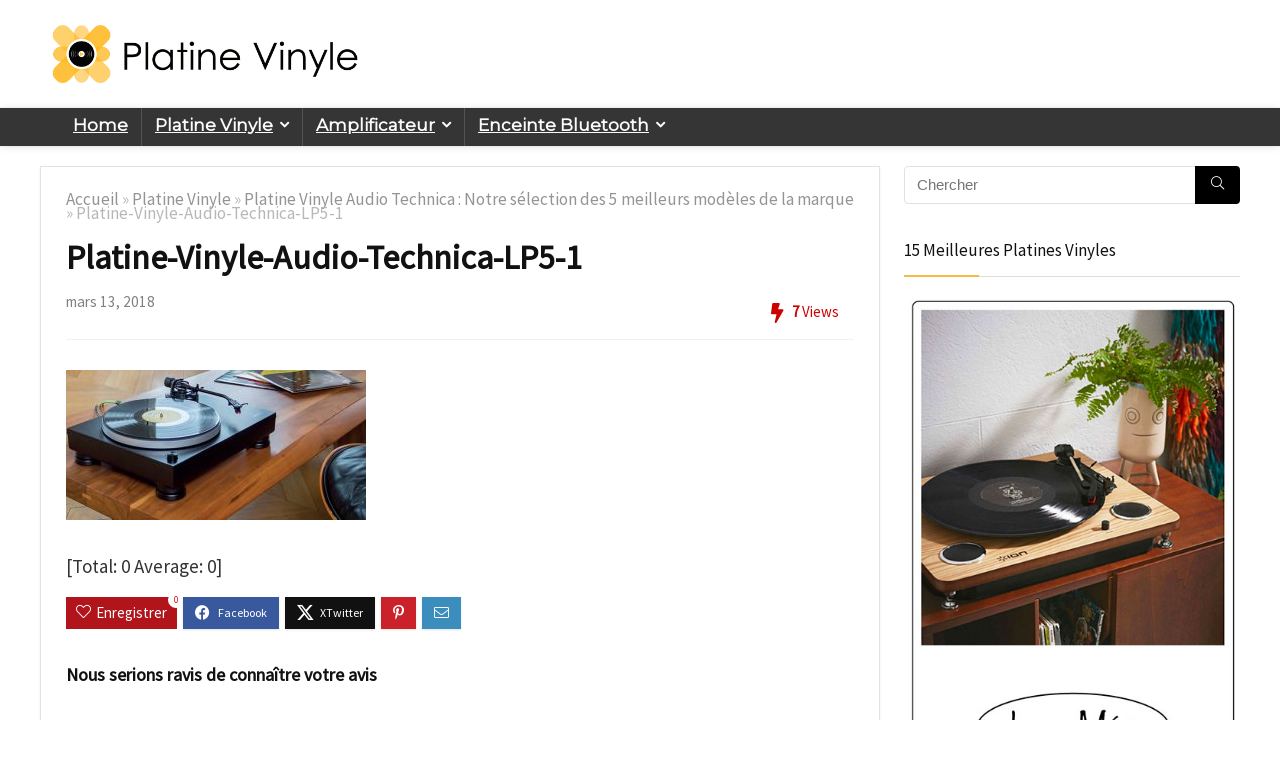

--- FILE ---
content_type: text/html; charset=UTF-8
request_url: https://platinevinyle.org/platine-vinyle-audio-technica/platine-vinyle-audio-technica-lp5-1/
body_size: 28263
content:
<!DOCTYPE html><html lang="fr-FR"><head><meta charset="UTF-8" /><script>if(navigator.userAgent.match(/MSIE|Internet Explorer/i)||navigator.userAgent.match(/Trident\/7\..*?rv:11/i)){var href=document.location.href;if(!href.match(/[?&]nowprocket/)){if(href.indexOf("?")==-1){if(href.indexOf("#")==-1){document.location.href=href+"?nowprocket=1"}else{document.location.href=href.replace("#","?nowprocket=1#")}}else{if(href.indexOf("#")==-1){document.location.href=href+"&nowprocket=1"}else{document.location.href=href.replace("#","&nowprocket=1#")}}}}</script><script>class RocketLazyLoadScripts{constructor(){this.v="1.2.3",this.triggerEvents=["keydown","mousedown","mousemove","touchmove","touchstart","touchend","wheel"],this.userEventHandler=this._triggerListener.bind(this),this.touchStartHandler=this._onTouchStart.bind(this),this.touchMoveHandler=this._onTouchMove.bind(this),this.touchEndHandler=this._onTouchEnd.bind(this),this.clickHandler=this._onClick.bind(this),this.interceptedClicks=[],window.addEventListener("pageshow",t=>{this.persisted=t.persisted}),window.addEventListener("DOMContentLoaded",()=>{this._preconnect3rdParties()}),this.delayedScripts={normal:[],async:[],defer:[]},this.trash=[],this.allJQueries=[]}_addUserInteractionListener(t){if(document.hidden){t._triggerListener();return}this.triggerEvents.forEach(e=>window.addEventListener(e,t.userEventHandler,{passive:!0})),window.addEventListener("touchstart",t.touchStartHandler,{passive:!0}),window.addEventListener("mousedown",t.touchStartHandler),document.addEventListener("visibilitychange",t.userEventHandler)}_removeUserInteractionListener(){this.triggerEvents.forEach(t=>window.removeEventListener(t,this.userEventHandler,{passive:!0})),document.removeEventListener("visibilitychange",this.userEventHandler)}_onTouchStart(t){"HTML"!==t.target.tagName&&(window.addEventListener("touchend",this.touchEndHandler),window.addEventListener("mouseup",this.touchEndHandler),window.addEventListener("touchmove",this.touchMoveHandler,{passive:!0}),window.addEventListener("mousemove",this.touchMoveHandler),t.target.addEventListener("click",this.clickHandler),this._renameDOMAttribute(t.target,"onclick","rocket-onclick"),this._pendingClickStarted())}_onTouchMove(t){window.removeEventListener("touchend",this.touchEndHandler),window.removeEventListener("mouseup",this.touchEndHandler),window.removeEventListener("touchmove",this.touchMoveHandler,{passive:!0}),window.removeEventListener("mousemove",this.touchMoveHandler),t.target.removeEventListener("click",this.clickHandler),this._renameDOMAttribute(t.target,"rocket-onclick","onclick"),this._pendingClickFinished()}_onTouchEnd(t){window.removeEventListener("touchend",this.touchEndHandler),window.removeEventListener("mouseup",this.touchEndHandler),window.removeEventListener("touchmove",this.touchMoveHandler,{passive:!0}),window.removeEventListener("mousemove",this.touchMoveHandler)}_onClick(t){t.target.removeEventListener("click",this.clickHandler),this._renameDOMAttribute(t.target,"rocket-onclick","onclick"),this.interceptedClicks.push(t),t.preventDefault(),t.stopPropagation(),t.stopImmediatePropagation(),this._pendingClickFinished()}_replayClicks(){window.removeEventListener("touchstart",this.touchStartHandler,{passive:!0}),window.removeEventListener("mousedown",this.touchStartHandler),this.interceptedClicks.forEach(t=>{t.target.dispatchEvent(new MouseEvent("click",{view:t.view,bubbles:!0,cancelable:!0}))})}_waitForPendingClicks(){return new Promise(t=>{this._isClickPending?this._pendingClickFinished=t:t()})}_pendingClickStarted(){this._isClickPending=!0}_pendingClickFinished(){this._isClickPending=!1}_renameDOMAttribute(t,e,r){t.hasAttribute&&t.hasAttribute(e)&&(event.target.setAttribute(r,event.target.getAttribute(e)),event.target.removeAttribute(e))}_triggerListener(){this._removeUserInteractionListener(this),"loading"===document.readyState?document.addEventListener("DOMContentLoaded",this._loadEverythingNow.bind(this)):this._loadEverythingNow()}_preconnect3rdParties(){let t=[];document.querySelectorAll("script[type=rocketlazyloadscript]").forEach(e=>{if(e.hasAttribute("src")){let r=new URL(e.src).origin;r!==location.origin&&t.push({src:r,crossOrigin:e.crossOrigin||"module"===e.getAttribute("data-rocket-type")})}}),t=[...new Map(t.map(t=>[JSON.stringify(t),t])).values()],this._batchInjectResourceHints(t,"preconnect")}async _loadEverythingNow(){this.lastBreath=Date.now(),this._delayEventListeners(this),this._delayJQueryReady(this),this._handleDocumentWrite(),this._registerAllDelayedScripts(),this._preloadAllScripts(),await this._loadScriptsFromList(this.delayedScripts.normal),await this._loadScriptsFromList(this.delayedScripts.defer),await this._loadScriptsFromList(this.delayedScripts.async);try{await this._triggerDOMContentLoaded(),await this._triggerWindowLoad()}catch(t){console.error(t)}window.dispatchEvent(new Event("rocket-allScriptsLoaded")),this._waitForPendingClicks().then(()=>{this._replayClicks()}),this._emptyTrash()}_registerAllDelayedScripts(){document.querySelectorAll("script[type=rocketlazyloadscript]").forEach(t=>{t.hasAttribute("data-rocket-src")?t.hasAttribute("async")&&!1!==t.async?this.delayedScripts.async.push(t):t.hasAttribute("defer")&&!1!==t.defer||"module"===t.getAttribute("data-rocket-type")?this.delayedScripts.defer.push(t):this.delayedScripts.normal.push(t):this.delayedScripts.normal.push(t)})}async _transformScript(t){return new Promise((await this._littleBreath(),navigator.userAgent.indexOf("Firefox/")>0||""===navigator.vendor)?e=>{let r=document.createElement("script");[...t.attributes].forEach(t=>{let e=t.nodeName;"type"!==e&&("data-rocket-type"===e&&(e="type"),"data-rocket-src"===e&&(e="src"),r.setAttribute(e,t.nodeValue))}),t.text&&(r.text=t.text),r.hasAttribute("src")?(r.addEventListener("load",e),r.addEventListener("error",e)):(r.text=t.text,e());try{t.parentNode.replaceChild(r,t)}catch(i){e()}}:async e=>{function r(){t.setAttribute("data-rocket-status","failed"),e()}try{let i=t.getAttribute("data-rocket-type"),n=t.getAttribute("data-rocket-src");t.text,i?(t.type=i,t.removeAttribute("data-rocket-type")):t.removeAttribute("type"),t.addEventListener("load",function r(){t.setAttribute("data-rocket-status","executed"),e()}),t.addEventListener("error",r),n?(t.removeAttribute("data-rocket-src"),t.src=n):t.src="data:text/javascript;base64,"+window.btoa(unescape(encodeURIComponent(t.text)))}catch(s){r()}})}async _loadScriptsFromList(t){let e=t.shift();return e&&e.isConnected?(await this._transformScript(e),this._loadScriptsFromList(t)):Promise.resolve()}_preloadAllScripts(){this._batchInjectResourceHints([...this.delayedScripts.normal,...this.delayedScripts.defer,...this.delayedScripts.async],"preload")}_batchInjectResourceHints(t,e){var r=document.createDocumentFragment();t.forEach(t=>{let i=t.getAttribute&&t.getAttribute("data-rocket-src")||t.src;if(i){let n=document.createElement("link");n.href=i,n.rel=e,"preconnect"!==e&&(n.as="script"),t.getAttribute&&"module"===t.getAttribute("data-rocket-type")&&(n.crossOrigin=!0),t.crossOrigin&&(n.crossOrigin=t.crossOrigin),t.integrity&&(n.integrity=t.integrity),r.appendChild(n),this.trash.push(n)}}),document.head.appendChild(r)}_delayEventListeners(t){let e={};function r(t,r){!function t(r){!e[r]&&(e[r]={originalFunctions:{add:r.addEventListener,remove:r.removeEventListener},eventsToRewrite:[]},r.addEventListener=function(){arguments[0]=i(arguments[0]),e[r].originalFunctions.add.apply(r,arguments)},r.removeEventListener=function(){arguments[0]=i(arguments[0]),e[r].originalFunctions.remove.apply(r,arguments)});function i(t){return e[r].eventsToRewrite.indexOf(t)>=0?"rocket-"+t:t}}(t),e[t].eventsToRewrite.push(r)}function i(t,e){let r=t[e];Object.defineProperty(t,e,{get:()=>r||function(){},set(i){t["rocket"+e]=r=i}})}r(document,"DOMContentLoaded"),r(window,"DOMContentLoaded"),r(window,"load"),r(window,"pageshow"),r(document,"readystatechange"),i(document,"onreadystatechange"),i(window,"onload"),i(window,"onpageshow")}_delayJQueryReady(t){let e;function r(r){if(r&&r.fn&&!t.allJQueries.includes(r)){r.fn.ready=r.fn.init.prototype.ready=function(e){return t.domReadyFired?e.bind(document)(r):document.addEventListener("rocket-DOMContentLoaded",()=>e.bind(document)(r)),r([])};let i=r.fn.on;r.fn.on=r.fn.init.prototype.on=function(){if(this[0]===window){function t(t){return t.split(" ").map(t=>"load"===t||0===t.indexOf("load.")?"rocket-jquery-load":t).join(" ")}"string"==typeof arguments[0]||arguments[0]instanceof String?arguments[0]=t(arguments[0]):"object"==typeof arguments[0]&&Object.keys(arguments[0]).forEach(e=>{let r=arguments[0][e];delete arguments[0][e],arguments[0][t(e)]=r})}return i.apply(this,arguments),this},t.allJQueries.push(r)}e=r}r(window.jQuery),Object.defineProperty(window,"jQuery",{get:()=>e,set(t){r(t)}})}async _triggerDOMContentLoaded(){this.domReadyFired=!0,await this._littleBreath(),document.dispatchEvent(new Event("rocket-DOMContentLoaded")),await this._littleBreath(),window.dispatchEvent(new Event("rocket-DOMContentLoaded")),await this._littleBreath(),document.dispatchEvent(new Event("rocket-readystatechange")),await this._littleBreath(),document.rocketonreadystatechange&&document.rocketonreadystatechange()}async _triggerWindowLoad(){await this._littleBreath(),window.dispatchEvent(new Event("rocket-load")),await this._littleBreath(),window.rocketonload&&window.rocketonload(),await this._littleBreath(),this.allJQueries.forEach(t=>t(window).trigger("rocket-jquery-load")),await this._littleBreath();let t=new Event("rocket-pageshow");t.persisted=this.persisted,window.dispatchEvent(t),await this._littleBreath(),window.rocketonpageshow&&window.rocketonpageshow({persisted:this.persisted})}_handleDocumentWrite(){let t=new Map;document.write=document.writeln=function(e){let r=document.currentScript;r||console.error("WPRocket unable to document.write this: "+e);let i=document.createRange(),n=r.parentElement,s=t.get(r);void 0===s&&(s=r.nextSibling,t.set(r,s));let a=document.createDocumentFragment();i.setStart(a,0),a.appendChild(i.createContextualFragment(e)),n.insertBefore(a,s)}}async _littleBreath(){Date.now()-this.lastBreath>45&&(await this._requestAnimFrame(),this.lastBreath=Date.now())}async _requestAnimFrame(){return document.hidden?new Promise(t=>setTimeout(t)):new Promise(t=>requestAnimationFrame(t))}_emptyTrash(){this.trash.forEach(t=>t.remove())}static run(){let t=new RocketLazyLoadScripts;t._addUserInteractionListener(t)}}RocketLazyLoadScripts.run();</script><meta name="viewport" content="width=device-width, initial-scale=1.0" /> <!-- feeds & pingback --><link rel="profile" href="http://gmpg.org/xfn/11" /><link rel="pingback" href="https://platinevinyle.org/xmlrpc.php" /><meta name='robots' content='index, follow, max-image-preview:large, max-snippet:-1, max-video-preview:-1' /> <!-- Google Tag Manager for WordPress by gtm4wp.com --> <script data-cfasync="false" data-pagespeed-no-defer> var gtm4wp_datalayer_name = "dataLayer";
 var dataLayer = dataLayer || []; </script> <!-- End Google Tag Manager for WordPress by gtm4wp.com --> <!-- This site is optimized with the Yoast SEO plugin v23.6 - https://yoast.com/wordpress/plugins/seo/ --><title>Platine-Vinyle-Audio-Technica-LP5-1 - Platine Vinyle</title><link rel="preload" as="style" href="https://fonts.googleapis.com/css?family=Montserrat%7CSource%20Sans%20Pro&#038;subset=latin&#038;display=swap" /><link rel="stylesheet" href="https://fonts.googleapis.com/css?family=Montserrat%7CSource%20Sans%20Pro&#038;subset=latin&#038;display=swap" media="print" onload="this.media='all'" /><noscript><link rel="stylesheet" href="https://fonts.googleapis.com/css?family=Montserrat%7CSource%20Sans%20Pro&#038;subset=latin&#038;display=swap" /></noscript><link rel="canonical" href="https://platinevinyle.org/platine-vinyle-audio-technica/platine-vinyle-audio-technica-lp5-1/" /><meta property="og:locale" content="fr_FR" /><meta property="og:type" content="article" /><meta property="og:title" content="Platine-Vinyle-Audio-Technica-LP5-1 - Platine Vinyle" /><meta property="og:description" content="[Total: 0 Average: 0]" /><meta property="og:url" content="https://platinevinyle.org/platine-vinyle-audio-technica/platine-vinyle-audio-technica-lp5-1/" /><meta property="og:site_name" content="Platine Vinyle" /><meta property="article:modified_time" content="2018-03-13T15:06:32+00:00" /><meta property="og:image" content="https://platinevinyle.org/platine-vinyle-audio-technica/platine-vinyle-audio-technica-lp5-1" /><meta property="og:image:width" content="800" /><meta property="og:image:height" content="400" /><meta property="og:image:type" content="image/jpeg" /><meta name="twitter:card" content="summary_large_image" /> <script type="application/ld+json" class="yoast-schema-graph">{"@context":"https://schema.org","@graph":[{"@type":"WebPage","@id":"https://platinevinyle.org/platine-vinyle-audio-technica/platine-vinyle-audio-technica-lp5-1/","url":"https://platinevinyle.org/platine-vinyle-audio-technica/platine-vinyle-audio-technica-lp5-1/","name":"Platine-Vinyle-Audio-Technica-LP5-1 - Platine Vinyle","isPartOf":{"@id":"https://platinevinyle.org/#website"},"primaryImageOfPage":{"@id":"https://platinevinyle.org/platine-vinyle-audio-technica/platine-vinyle-audio-technica-lp5-1/#primaryimage"},"image":{"@id":"https://platinevinyle.org/platine-vinyle-audio-technica/platine-vinyle-audio-technica-lp5-1/#primaryimage"},"thumbnailUrl":"https://platinevinyle.org/wp-content/uploads/2018/03/Platine-Vinyle-Audio-Technica-LP5-1.jpg","datePublished":"2018-03-13T15:06:28+00:00","dateModified":"2018-03-13T15:06:32+00:00","breadcrumb":{"@id":"https://platinevinyle.org/platine-vinyle-audio-technica/platine-vinyle-audio-technica-lp5-1/#breadcrumb"},"inLanguage":"fr-FR","potentialAction":[{"@type":"ReadAction","target":["https://platinevinyle.org/platine-vinyle-audio-technica/platine-vinyle-audio-technica-lp5-1/"]}]},{"@type":"ImageObject","inLanguage":"fr-FR","@id":"https://platinevinyle.org/platine-vinyle-audio-technica/platine-vinyle-audio-technica-lp5-1/#primaryimage","url":"https://platinevinyle.org/wp-content/uploads/2018/03/Platine-Vinyle-Audio-Technica-LP5-1.jpg","contentUrl":"https://platinevinyle.org/wp-content/uploads/2018/03/Platine-Vinyle-Audio-Technica-LP5-1.jpg","width":800,"height":400,"caption":"Platine vinyle Audio Technica"},{"@type":"BreadcrumbList","@id":"https://platinevinyle.org/platine-vinyle-audio-technica/platine-vinyle-audio-technica-lp5-1/#breadcrumb","itemListElement":[{"@type":"ListItem","position":1,"name":"Home","item":"https://platinevinyle.org/"},{"@type":"ListItem","position":2,"name":"Platine Vinyle Audio Technica : Notre sélection des 5 meilleurs modèles de la marque","item":"https://platinevinyle.org/platine-vinyle-audio-technica/"},{"@type":"ListItem","position":3,"name":"Platine-Vinyle-Audio-Technica-LP5-1"}]},{"@type":"WebSite","@id":"https://platinevinyle.org/#website","url":"https://platinevinyle.org/","name":"Platine Vinyle","description":"Tourne Disque | Ampli | Enceinte Bluetooth | Test et Avis","publisher":{"@id":"https://platinevinyle.org/#organization"},"potentialAction":[{"@type":"SearchAction","target":{"@type":"EntryPoint","urlTemplate":"https://platinevinyle.org/?s={search_term_string}"},"query-input":{"@type":"PropertyValueSpecification","valueRequired":true,"valueName":"search_term_string"}}],"inLanguage":"fr-FR"},{"@type":"Organization","@id":"https://platinevinyle.org/#organization","name":"Platine Vinyle","url":"https://platinevinyle.org/","logo":{"@type":"ImageObject","inLanguage":"fr-FR","@id":"https://platinevinyle.org/#/schema/logo/image/","url":"https://platinevinyle.org/wp-content/uploads/2018/03/platine-vinyle-02logo.png","contentUrl":"https://platinevinyle.org/wp-content/uploads/2018/03/platine-vinyle-02logo.png","width":1200,"height":282,"caption":"Platine Vinyle"},"image":{"@id":"https://platinevinyle.org/#/schema/logo/image/"}},false]}</script> <!-- / Yoast SEO plugin. --><link rel='dns-prefetch' href='//fonts.googleapis.com' /><link rel='dns-prefetch' href='//youtube.com' /><link href='https://fonts.gstatic.com' crossorigin rel='preconnect' /><link rel="alternate" type="application/rss+xml" title="Platine Vinyle &raquo; Flux" href="https://platinevinyle.org/feed/" /><link rel="alternate" type="application/rss+xml" title="Platine Vinyle &raquo; Flux des commentaires" href="https://platinevinyle.org/comments/feed/" /><link rel="alternate" type="application/rss+xml" title="Platine Vinyle &raquo; Platine-Vinyle-Audio-Technica-LP5-1 Flux des commentaires" href="https://platinevinyle.org/platine-vinyle-audio-technica/platine-vinyle-audio-technica-lp5-1/feed/" /> <style id='wp-emoji-styles-inline-css' type='text/css'> img.wp-smiley, img.emoji {
 display: inline !important;
 border: none !important;
 box-shadow: none !important;
 height: 1em !important;
 width: 1em !important;
 margin: 0 0.07em !important;
 vertical-align: -0.1em !important;
 background: none !important;
 padding: 0 !important;
 } </style><link rel='stylesheet' id='wp-block-library-css' href='https://platinevinyle.org/wp-includes/css/dist/block-library/style.min.css' type='text/css' media='all' /> <style id='global-styles-inline-css' type='text/css'> :root{--wp--preset--aspect-ratio--square: 1;--wp--preset--aspect-ratio--4-3: 4/3;--wp--preset--aspect-ratio--3-4: 3/4;--wp--preset--aspect-ratio--3-2: 3/2;--wp--preset--aspect-ratio--2-3: 2/3;--wp--preset--aspect-ratio--16-9: 16/9;--wp--preset--aspect-ratio--9-16: 9/16;--wp--preset--color--black: #000000;--wp--preset--color--cyan-bluish-gray: #abb8c3;--wp--preset--color--white: #ffffff;--wp--preset--color--pale-pink: #f78da7;--wp--preset--color--vivid-red: #cf2e2e;--wp--preset--color--luminous-vivid-orange: #ff6900;--wp--preset--color--luminous-vivid-amber: #fcb900;--wp--preset--color--light-green-cyan: #7bdcb5;--wp--preset--color--vivid-green-cyan: #00d084;--wp--preset--color--pale-cyan-blue: #8ed1fc;--wp--preset--color--vivid-cyan-blue: #0693e3;--wp--preset--color--vivid-purple: #9b51e0;--wp--preset--color--main: var(--rehub-main-color);--wp--preset--color--secondary: var(--rehub-sec-color);--wp--preset--color--buttonmain: var(--rehub-main-btn-bg);--wp--preset--color--cyan-grey: #abb8c3;--wp--preset--color--orange-light: #fcb900;--wp--preset--color--red: #cf2e2e;--wp--preset--color--red-bright: #f04057;--wp--preset--color--vivid-green: #00d084;--wp--preset--color--orange: #ff6900;--wp--preset--color--blue: #0693e3;--wp--preset--gradient--vivid-cyan-blue-to-vivid-purple: linear-gradient(135deg,rgba(6,147,227,1) 0%,rgb(155,81,224) 100%);--wp--preset--gradient--light-green-cyan-to-vivid-green-cyan: linear-gradient(135deg,rgb(122,220,180) 0%,rgb(0,208,130) 100%);--wp--preset--gradient--luminous-vivid-amber-to-luminous-vivid-orange: linear-gradient(135deg,rgba(252,185,0,1) 0%,rgba(255,105,0,1) 100%);--wp--preset--gradient--luminous-vivid-orange-to-vivid-red: linear-gradient(135deg,rgba(255,105,0,1) 0%,rgb(207,46,46) 100%);--wp--preset--gradient--very-light-gray-to-cyan-bluish-gray: linear-gradient(135deg,rgb(238,238,238) 0%,rgb(169,184,195) 100%);--wp--preset--gradient--cool-to-warm-spectrum: linear-gradient(135deg,rgb(74,234,220) 0%,rgb(151,120,209) 20%,rgb(207,42,186) 40%,rgb(238,44,130) 60%,rgb(251,105,98) 80%,rgb(254,248,76) 100%);--wp--preset--gradient--blush-light-purple: linear-gradient(135deg,rgb(255,206,236) 0%,rgb(152,150,240) 100%);--wp--preset--gradient--blush-bordeaux: linear-gradient(135deg,rgb(254,205,165) 0%,rgb(254,45,45) 50%,rgb(107,0,62) 100%);--wp--preset--gradient--luminous-dusk: linear-gradient(135deg,rgb(255,203,112) 0%,rgb(199,81,192) 50%,rgb(65,88,208) 100%);--wp--preset--gradient--pale-ocean: linear-gradient(135deg,rgb(255,245,203) 0%,rgb(182,227,212) 50%,rgb(51,167,181) 100%);--wp--preset--gradient--electric-grass: linear-gradient(135deg,rgb(202,248,128) 0%,rgb(113,206,126) 100%);--wp--preset--gradient--midnight: linear-gradient(135deg,rgb(2,3,129) 0%,rgb(40,116,252) 100%);--wp--preset--font-size--small: 13px;--wp--preset--font-size--medium: 20px;--wp--preset--font-size--large: 36px;--wp--preset--font-size--x-large: 42px;--wp--preset--font-family--system-font: -apple-system,BlinkMacSystemFont,"Segoe UI",Roboto,Oxygen-Sans,Ubuntu,Cantarell,"Helvetica Neue",sans-serif;--wp--preset--font-family--rh-nav-font: var(--rehub-nav-font,-apple-system,BlinkMacSystemFont,"Segoe UI",Roboto,Oxygen-Sans,Ubuntu,Cantarell,"Helvetica Neue",sans-serif);--wp--preset--font-family--rh-head-font: var(--rehub-head-font,-apple-system,BlinkMacSystemFont,"Segoe UI",Roboto,Oxygen-Sans,Ubuntu,Cantarell,"Helvetica Neue",sans-serif);--wp--preset--font-family--rh-btn-font: var(--rehub-btn-font,-apple-system,BlinkMacSystemFont,"Segoe UI",Roboto,Oxygen-Sans,Ubuntu,Cantarell,"Helvetica Neue",sans-serif);--wp--preset--font-family--rh-body-font: var(--rehub-body-font,-apple-system,BlinkMacSystemFont,"Segoe UI",Roboto,Oxygen-Sans,Ubuntu,Cantarell,"Helvetica Neue",sans-serif);--wp--preset--spacing--20: 0.44rem;--wp--preset--spacing--30: 0.67rem;--wp--preset--spacing--40: 1rem;--wp--preset--spacing--50: 1.5rem;--wp--preset--spacing--60: 2.25rem;--wp--preset--spacing--70: 3.38rem;--wp--preset--spacing--80: 5.06rem;--wp--preset--shadow--natural: 6px 6px 9px rgba(0, 0, 0, 0.2);--wp--preset--shadow--deep: 12px 12px 50px rgba(0, 0, 0, 0.4);--wp--preset--shadow--sharp: 6px 6px 0px rgba(0, 0, 0, 0.2);--wp--preset--shadow--outlined: 6px 6px 0px -3px rgba(255, 255, 255, 1), 6px 6px rgba(0, 0, 0, 1);--wp--preset--shadow--crisp: 6px 6px 0px rgba(0, 0, 0, 1);}:root { --wp--style--global--content-size: 760px;--wp--style--global--wide-size: 900px; }:where(body) { margin: 0; }.wp-site-blocks > .alignleft { float: left; margin-right: 2em; }.wp-site-blocks > .alignright { float: right; margin-left: 2em; }.wp-site-blocks > .aligncenter { justify-content: center; margin-left: auto; margin-right: auto; }:where(.is-layout-flex){gap: 0.5em;}:where(.is-layout-grid){gap: 0.5em;}.is-layout-flow > .alignleft{float: left;margin-inline-start: 0;margin-inline-end: 2em;}.is-layout-flow > .alignright{float: right;margin-inline-start: 2em;margin-inline-end: 0;}.is-layout-flow > .aligncenter{margin-left: auto !important;margin-right: auto !important;}.is-layout-constrained > .alignleft{float: left;margin-inline-start: 0;margin-inline-end: 2em;}.is-layout-constrained > .alignright{float: right;margin-inline-start: 2em;margin-inline-end: 0;}.is-layout-constrained > .aligncenter{margin-left: auto !important;margin-right: auto !important;}.is-layout-constrained > :where(:not(.alignleft):not(.alignright):not(.alignfull)){max-width: var(--wp--style--global--content-size);margin-left: auto !important;margin-right: auto !important;}.is-layout-constrained > .alignwide{max-width: var(--wp--style--global--wide-size);}body .is-layout-flex{display: flex;}.is-layout-flex{flex-wrap: wrap;align-items: center;}.is-layout-flex > :is(*, div){margin: 0;}body .is-layout-grid{display: grid;}.is-layout-grid > :is(*, div){margin: 0;}body{padding-top: 0px;padding-right: 0px;padding-bottom: 0px;padding-left: 0px;}a:where(:not(.wp-element-button)){text-decoration: none;}h1{font-size: 29px;line-height: 34px;margin-top: 10px;margin-bottom: 31px;}h2{font-size: 25px;line-height: 31px;margin-top: 10px;margin-bottom: 31px;}h3{font-size: 20px;line-height: 28px;margin-top: 10px;margin-bottom: 25px;}h4{font-size: 18px;line-height: 24px;margin-top: 10px;margin-bottom: 18px;}h5{font-size: 16px;line-height: 20px;margin-top: 10px;margin-bottom: 15px;}h6{font-size: 14px;line-height: 20px;margin-top: 0px;margin-bottom: 10px;}:root :where(.wp-element-button, .wp-block-button__link){background-color: #32373c;border-width: 0;color: #fff;font-family: inherit;font-size: inherit;line-height: inherit;padding: calc(0.667em + 2px) calc(1.333em + 2px);text-decoration: none;}.has-black-color{color: var(--wp--preset--color--black) !important;}.has-cyan-bluish-gray-color{color: var(--wp--preset--color--cyan-bluish-gray) !important;}.has-white-color{color: var(--wp--preset--color--white) !important;}.has-pale-pink-color{color: var(--wp--preset--color--pale-pink) !important;}.has-vivid-red-color{color: var(--wp--preset--color--vivid-red) !important;}.has-luminous-vivid-orange-color{color: var(--wp--preset--color--luminous-vivid-orange) !important;}.has-luminous-vivid-amber-color{color: var(--wp--preset--color--luminous-vivid-amber) !important;}.has-light-green-cyan-color{color: var(--wp--preset--color--light-green-cyan) !important;}.has-vivid-green-cyan-color{color: var(--wp--preset--color--vivid-green-cyan) !important;}.has-pale-cyan-blue-color{color: var(--wp--preset--color--pale-cyan-blue) !important;}.has-vivid-cyan-blue-color{color: var(--wp--preset--color--vivid-cyan-blue) !important;}.has-vivid-purple-color{color: var(--wp--preset--color--vivid-purple) !important;}.has-main-color{color: var(--wp--preset--color--main) !important;}.has-secondary-color{color: var(--wp--preset--color--secondary) !important;}.has-buttonmain-color{color: var(--wp--preset--color--buttonmain) !important;}.has-cyan-grey-color{color: var(--wp--preset--color--cyan-grey) !important;}.has-orange-light-color{color: var(--wp--preset--color--orange-light) !important;}.has-red-color{color: var(--wp--preset--color--red) !important;}.has-red-bright-color{color: var(--wp--preset--color--red-bright) !important;}.has-vivid-green-color{color: var(--wp--preset--color--vivid-green) !important;}.has-orange-color{color: var(--wp--preset--color--orange) !important;}.has-blue-color{color: var(--wp--preset--color--blue) !important;}.has-black-background-color{background-color: var(--wp--preset--color--black) !important;}.has-cyan-bluish-gray-background-color{background-color: var(--wp--preset--color--cyan-bluish-gray) !important;}.has-white-background-color{background-color: var(--wp--preset--color--white) !important;}.has-pale-pink-background-color{background-color: var(--wp--preset--color--pale-pink) !important;}.has-vivid-red-background-color{background-color: var(--wp--preset--color--vivid-red) !important;}.has-luminous-vivid-orange-background-color{background-color: var(--wp--preset--color--luminous-vivid-orange) !important;}.has-luminous-vivid-amber-background-color{background-color: var(--wp--preset--color--luminous-vivid-amber) !important;}.has-light-green-cyan-background-color{background-color: var(--wp--preset--color--light-green-cyan) !important;}.has-vivid-green-cyan-background-color{background-color: var(--wp--preset--color--vivid-green-cyan) !important;}.has-pale-cyan-blue-background-color{background-color: var(--wp--preset--color--pale-cyan-blue) !important;}.has-vivid-cyan-blue-background-color{background-color: var(--wp--preset--color--vivid-cyan-blue) !important;}.has-vivid-purple-background-color{background-color: var(--wp--preset--color--vivid-purple) !important;}.has-main-background-color{background-color: var(--wp--preset--color--main) !important;}.has-secondary-background-color{background-color: var(--wp--preset--color--secondary) !important;}.has-buttonmain-background-color{background-color: var(--wp--preset--color--buttonmain) !important;}.has-cyan-grey-background-color{background-color: var(--wp--preset--color--cyan-grey) !important;}.has-orange-light-background-color{background-color: var(--wp--preset--color--orange-light) !important;}.has-red-background-color{background-color: var(--wp--preset--color--red) !important;}.has-red-bright-background-color{background-color: var(--wp--preset--color--red-bright) !important;}.has-vivid-green-background-color{background-color: var(--wp--preset--color--vivid-green) !important;}.has-orange-background-color{background-color: var(--wp--preset--color--orange) !important;}.has-blue-background-color{background-color: var(--wp--preset--color--blue) !important;}.has-black-border-color{border-color: var(--wp--preset--color--black) !important;}.has-cyan-bluish-gray-border-color{border-color: var(--wp--preset--color--cyan-bluish-gray) !important;}.has-white-border-color{border-color: var(--wp--preset--color--white) !important;}.has-pale-pink-border-color{border-color: var(--wp--preset--color--pale-pink) !important;}.has-vivid-red-border-color{border-color: var(--wp--preset--color--vivid-red) !important;}.has-luminous-vivid-orange-border-color{border-color: var(--wp--preset--color--luminous-vivid-orange) !important;}.has-luminous-vivid-amber-border-color{border-color: var(--wp--preset--color--luminous-vivid-amber) !important;}.has-light-green-cyan-border-color{border-color: var(--wp--preset--color--light-green-cyan) !important;}.has-vivid-green-cyan-border-color{border-color: var(--wp--preset--color--vivid-green-cyan) !important;}.has-pale-cyan-blue-border-color{border-color: var(--wp--preset--color--pale-cyan-blue) !important;}.has-vivid-cyan-blue-border-color{border-color: var(--wp--preset--color--vivid-cyan-blue) !important;}.has-vivid-purple-border-color{border-color: var(--wp--preset--color--vivid-purple) !important;}.has-main-border-color{border-color: var(--wp--preset--color--main) !important;}.has-secondary-border-color{border-color: var(--wp--preset--color--secondary) !important;}.has-buttonmain-border-color{border-color: var(--wp--preset--color--buttonmain) !important;}.has-cyan-grey-border-color{border-color: var(--wp--preset--color--cyan-grey) !important;}.has-orange-light-border-color{border-color: var(--wp--preset--color--orange-light) !important;}.has-red-border-color{border-color: var(--wp--preset--color--red) !important;}.has-red-bright-border-color{border-color: var(--wp--preset--color--red-bright) !important;}.has-vivid-green-border-color{border-color: var(--wp--preset--color--vivid-green) !important;}.has-orange-border-color{border-color: var(--wp--preset--color--orange) !important;}.has-blue-border-color{border-color: var(--wp--preset--color--blue) !important;}.has-vivid-cyan-blue-to-vivid-purple-gradient-background{background: var(--wp--preset--gradient--vivid-cyan-blue-to-vivid-purple) !important;}.has-light-green-cyan-to-vivid-green-cyan-gradient-background{background: var(--wp--preset--gradient--light-green-cyan-to-vivid-green-cyan) !important;}.has-luminous-vivid-amber-to-luminous-vivid-orange-gradient-background{background: var(--wp--preset--gradient--luminous-vivid-amber-to-luminous-vivid-orange) !important;}.has-luminous-vivid-orange-to-vivid-red-gradient-background{background: var(--wp--preset--gradient--luminous-vivid-orange-to-vivid-red) !important;}.has-very-light-gray-to-cyan-bluish-gray-gradient-background{background: var(--wp--preset--gradient--very-light-gray-to-cyan-bluish-gray) !important;}.has-cool-to-warm-spectrum-gradient-background{background: var(--wp--preset--gradient--cool-to-warm-spectrum) !important;}.has-blush-light-purple-gradient-background{background: var(--wp--preset--gradient--blush-light-purple) !important;}.has-blush-bordeaux-gradient-background{background: var(--wp--preset--gradient--blush-bordeaux) !important;}.has-luminous-dusk-gradient-background{background: var(--wp--preset--gradient--luminous-dusk) !important;}.has-pale-ocean-gradient-background{background: var(--wp--preset--gradient--pale-ocean) !important;}.has-electric-grass-gradient-background{background: var(--wp--preset--gradient--electric-grass) !important;}.has-midnight-gradient-background{background: var(--wp--preset--gradient--midnight) !important;}.has-small-font-size{font-size: var(--wp--preset--font-size--small) !important;}.has-medium-font-size{font-size: var(--wp--preset--font-size--medium) !important;}.has-large-font-size{font-size: var(--wp--preset--font-size--large) !important;}.has-x-large-font-size{font-size: var(--wp--preset--font-size--x-large) !important;}.has-system-font-font-family{font-family: var(--wp--preset--font-family--system-font) !important;}.has-rh-nav-font-font-family{font-family: var(--wp--preset--font-family--rh-nav-font) !important;}.has-rh-head-font-font-family{font-family: var(--wp--preset--font-family--rh-head-font) !important;}.has-rh-btn-font-font-family{font-family: var(--wp--preset--font-family--rh-btn-font) !important;}.has-rh-body-font-font-family{font-family: var(--wp--preset--font-family--rh-body-font) !important;}
:where(.wp-block-post-template.is-layout-flex){gap: 1.25em;}:where(.wp-block-post-template.is-layout-grid){gap: 1.25em;}
:where(.wp-block-columns.is-layout-flex){gap: 2em;}:where(.wp-block-columns.is-layout-grid){gap: 2em;}
:root :where(.wp-block-pullquote){font-size: 1.5em;line-height: 1.6;}
:root :where(.wp-block-post-title){margin-top: 4px;margin-right: 0;margin-bottom: 15px;margin-left: 0;}
:root :where(.wp-block-image){margin-top: 0px;margin-bottom: 31px;}
:root :where(.wp-block-media-text){margin-top: 0px;margin-bottom: 31px;}
:root :where(.wp-block-post-content){font-size: 16px;line-height: 28px;} </style><link data-minify="1" rel='stylesheet' id='contact-form-7-css' href='https://platinevinyle.org/wp-content/cache/min/1/wp-content/plugins/contact-form-7/includes/css/styles.css?ver=1737456321' type='text/css' media='all' /><link rel='stylesheet' id='toc-screen-css' href='https://platinevinyle.org/wp-content/plugins/table-of-contents-plus/screen.min.css' type='text/css' media='all' /><link data-minify="1" rel='stylesheet' id='eggrehub-css' href='https://platinevinyle.org/wp-content/cache/min/1/wp-content/themes/rehub-theme/css/eggrehub.css?ver=1737456321' type='text/css' media='all' /><link data-minify="1" rel='stylesheet' id='rhstyle-css' href='https://platinevinyle.org/wp-content/cache/min/1/wp-content/themes/rehub-theme/style.css?ver=1737456321' type='text/css' media='all' /><link data-minify="1" rel='stylesheet' id='rehubicons-css' href='https://platinevinyle.org/wp-content/cache/min/1/wp-content/themes/rehub-theme/iconstyle.css?ver=1737456321' type='text/css' media='all' /><link data-minify="1" rel='stylesheet' id='rhajaxsearch-css' href='https://platinevinyle.org/wp-content/cache/min/1/wp-content/themes/rehub-theme/css/ajaxsearch.css?ver=1737456321' type='text/css' media='all' /><link data-minify="1" rel='stylesheet' id='rhsingle-css' href='https://platinevinyle.org/wp-content/cache/min/1/wp-content/themes/rehub-theme/css/single.css?ver=1737456321' type='text/css' media='all' /> <style id='rocket-lazyload-inline-css' type='text/css'> .rll-youtube-player{position:relative;padding-bottom:56.23%;height:0;overflow:hidden;max-width:100%;}.rll-youtube-player:focus-within{outline: 2px solid currentColor;outline-offset: 5px;}.rll-youtube-player iframe{position:absolute;top:0;left:0;width:100%;height:100%;z-index:100;background:0 0}.rll-youtube-player img{bottom:0;display:block;left:0;margin:auto;max-width:100%;width:100%;position:absolute;right:0;top:0;border:none;height:auto;-webkit-transition:.4s all;-moz-transition:.4s all;transition:.4s all}.rll-youtube-player img:hover{-webkit-filter:brightness(75%)}.rll-youtube-player .play{height:100%;width:100%;left:0;top:0;position:absolute;background:url(https://platinevinyle.org/wp-content/plugins/wp-rocket/assets/img/youtube.png) no-repeat center;background-color: transparent !important;cursor:pointer;border:none;}.wp-embed-responsive .wp-has-aspect-ratio .rll-youtube-player{position:absolute;padding-bottom:0;width:100%;height:100%;top:0;bottom:0;left:0;right:0} </style><link data-minify="1" rel='stylesheet' id='yasrcss-css' href='https://platinevinyle.org/wp-content/cache/min/1/wp-content/plugins/yet-another-stars-rating/includes/css/yasr.css?ver=1737456321' type='text/css' media='all' /> <style id='yasrcss-inline-css' type='text/css'> .yasr-star-rating {
 background-image: url('https://platinevinyle.org/wp-content/plugins/yet-another-stars-rating/includes/img/star_2.svg');
 }
 .yasr-star-rating .yasr-star-value {
 background: url('https://platinevinyle.org/wp-content/plugins/yet-another-stars-rating/includes/img/star_3.svg') ;
 } </style> <script type="text/javascript" src="https://platinevinyle.org/wp-includes/js/jquery/jquery.min.js" id="jquery-core-js" defer></script> <script type="text/javascript" src="https://platinevinyle.org/wp-includes/js/jquery/jquery-migrate.min.js" id="jquery-migrate-js" defer></script> <script type="text/javascript" id="cegg-price-alert-js-extra"> /* <![CDATA[ */
var ceggPriceAlert = {"ajaxurl":"https:\/\/platinevinyle.org\/wp-admin\/admin-ajax.php","nonce":"9e643a5811"};
/* ]]> */ </script> <script type="rocketlazyloadscript" data-minify="1" data-rocket-type="text/javascript" data-rocket-src="https://platinevinyle.org/wp-content/cache/min/1/wp-content/plugins/content-egg/res/js/price_alert.js?ver=1737456321" id="cegg-price-alert-js" defer></script> <script type="text/javascript" id="rehub-postview-js-extra"> /* <![CDATA[ */
var postviewvar = {"rhpost_ajax_url":"https:\/\/platinevinyle.org\/wp-content\/plugins\/rehub-framework\/includes\/rehub_ajax.php","post_id":"334"};
/* ]]> */ </script> <script type="rocketlazyloadscript" data-minify="1" data-rocket-type="text/javascript" data-rocket-src="https://platinevinyle.org/wp-content/cache/min/1/wp-content/plugins/rehub-framework/assets/js/postviews.js?ver=1737456321" id="rehub-postview-js" defer></script><link rel="https://api.w.org/" href="https://platinevinyle.org/wp-json/" /><link rel="alternate" title="JSON" type="application/json" href="https://platinevinyle.org/wp-json/wp/v2/media/334" /><link rel="EditURI" type="application/rsd+xml" title="RSD" href="https://platinevinyle.org/xmlrpc.php?rsd" /><meta name="generator" content="WordPress 6.6.2" /><link rel='shortlink' href='https://platinevinyle.org/?p=334' /><link rel="alternate" title="oEmbed (JSON)" type="application/json+oembed" href="https://platinevinyle.org/wp-json/oembed/1.0/embed?url=https%3A%2F%2Fplatinevinyle.org%2Fplatine-vinyle-audio-technica%2Fplatine-vinyle-audio-technica-lp5-1%2F" /><link rel="alternate" title="oEmbed (XML)" type="text/xml+oembed" href="https://platinevinyle.org/wp-json/oembed/1.0/embed?url=https%3A%2F%2Fplatinevinyle.org%2Fplatine-vinyle-audio-technica%2Fplatine-vinyle-audio-technica-lp5-1%2F&#038;format=xml" /> <!-- Google Tag Manager for WordPress by gtm4wp.com --> <!-- GTM Container placement set to manual --> <script data-cfasync="false" data-pagespeed-no-defer type="text/javascript"> var dataLayer_content = {"pagePostType":"attachment","pagePostType2":"single-attachment","pagePostAuthor":"Miza"};
 dataLayer.push( dataLayer_content ); </script> <script type="rocketlazyloadscript" data-cfasync="false"> (function(w,d,s,l,i){w[l]=w[l]||[];w[l].push({'gtm.start':
new Date().getTime(),event:'gtm.js'});var f=d.getElementsByTagName(s)[0],
j=d.createElement(s),dl=l!='dataLayer'?'&l='+l:'';j.async=true;j.src=
'//www.googletagmanager.com/gtm.js?id='+i+dl;f.parentNode.insertBefore(j,f);
})(window,document,'script','dataLayer','GTM-T8HPT37'); </script> <!-- End Google Tag Manager for WordPress by gtm4wp.com --><link rel="preload" href="https://platinevinyle.org/wp-content/themes/rehub-theme/fonts/rhicons.woff2?3oibrk" as="font" type="font/woff2" crossorigin="crossorigin"><style type="text/css"> .rate-line .filled,.rate_bar_wrap .review-top .overall-score,.rate-bar-bar,.top_rating_item .score.square_score,.radial-progress .circle .mask .fill{background-color:#f6bb44;}.meter-wrapper .meter,.rate_bar_wrap_two_reviews .score_val{border-color:#f6bb44;}.main-nav{box-shadow:0 1px 8px rgba(0,0,0,0.1),0 0 0 1px rgba(0,0,0,0.03) !important;}nav.top_menu > ul > li > a{font-size:17px}.dl-menuwrapper li a,nav.top_menu > ul > li > a,#re_menu_near_logo li,#re_menu_near_logo li{font-family:"Montserrat",trebuchet ms !important;}:root{--rehub-nav-font:Montserrat;}.sidebar,.rehub-body-font,body{font-family:"Source Sans Pro",arial !important;}:root{--rehub-body-font:Source Sans Pro;}.post,body .post-readopt .post-inner,body .post-readopt:not(.main-side),body .post-readopt .post,.post p{font-size:19px;line-height:31px;} .widget .title:after{border-bottom:2px solid #f6bb44;}.rehub-main-color-border,nav.top_menu > ul > li.vertical-menu.border-main-color .sub-menu,.rh-main-bg-hover:hover,.wp-block-quote,ul.def_btn_link_tabs li.active a,.wp-block-pullquote{border-color:#f6bb44;}.wpsm_promobox.rehub_promobox{border-left-color:#f6bb44!important;}.color_link{color:#f6bb44 !important;}.featured_slider:hover .score,article.post .wpsm_toplist_heading:before{border-color:#f6bb44;}.btn_more:hover,.tw-pagination .current{border:1px solid #f6bb44;color:#fff}.rehub_woo_review .rehub_woo_tabs_menu li.current{border-top:3px solid #f6bb44;}.gallery-pics .gp-overlay{box-shadow:0 0 0 4px #f6bb44 inset;}.post .rehub_woo_tabs_menu li.current,.woocommerce div.product .woocommerce-tabs ul.tabs li.active{border-top:2px solid #f6bb44;}.rething_item a.cat{border-bottom-color:#f6bb44}nav.top_menu ul li ul.sub-menu{border-bottom:2px solid #f6bb44;}.widget.deal_daywoo,.elementor-widget-wpsm_woofeatured .deal_daywoo{border:3px solid #f6bb44;padding:20px;background:#fff;}.deal_daywoo .wpsm-bar-bar{background-color:#f6bb44 !important} #buddypress div.item-list-tabs ul li.selected a span,#buddypress div.item-list-tabs ul li.current a span,#buddypress div.item-list-tabs ul li a span,.user-profile-div .user-menu-tab > li.active > a,.user-profile-div .user-menu-tab > li.active > a:focus,.user-profile-div .user-menu-tab > li.active > a:hover,.news_in_thumb:hover a.rh-label-string,.news_out_thumb:hover a.rh-label-string,.col-feat-grid:hover a.rh-label-string,.carousel-style-deal .re_carousel .controls,.re_carousel .controls:hover,.openedprevnext .postNavigation .postnavprev,.postNavigation .postnavprev:hover,.top_chart_pagination a.selected,.flex-control-paging li a.flex-active,.flex-control-paging li a:hover,.btn_more:hover,body .tabs-menu li:hover,body .tabs-menu li.current,.featured_slider:hover .score,#bbp_user_edit_submit,.bbp-topic-pagination a,.bbp-topic-pagination a,.custom-checkbox label.checked:after,.slider_post .caption,ul.postpagination li.active a,ul.postpagination li:hover a,ul.postpagination li a:focus,.top_theme h5 strong,.re_carousel .text:after,#topcontrol:hover,.main_slider .flex-overlay:hover a.read-more,.rehub_chimp #mc_embed_signup input#mc-embedded-subscribe,#rank_1.rank_count,#toplistmenu > ul li:before,.rehub_chimp:before,.wpsm-members > strong:first-child,.r_catbox_btn,.wpcf7 .wpcf7-submit,.wpsm_pretty_hover li:hover,.wpsm_pretty_hover li.current,.rehub-main-color-bg,.togglegreedybtn:after,.rh-bg-hover-color:hover a.rh-label-string,.rh-main-bg-hover:hover,.rh_wrapper_video_playlist .rh_video_currently_playing,.rh_wrapper_video_playlist .rh_video_currently_playing.rh_click_video:hover,.rtmedia-list-item .rtmedia-album-media-count,.tw-pagination .current,.dokan-dashboard .dokan-dash-sidebar ul.dokan-dashboard-menu li.active,.dokan-dashboard .dokan-dash-sidebar ul.dokan-dashboard-menu li:hover,.dokan-dashboard .dokan-dash-sidebar ul.dokan-dashboard-menu li.dokan-common-links a:hover,#ywqa-submit-question,.woocommerce .widget_price_filter .ui-slider .ui-slider-range,.rh-hov-bor-line > a:after,nav.top_menu > ul:not(.off-canvas) > li > a:after,.rh-border-line:after,.wpsm-table.wpsm-table-main-color table tr th,.rh-hov-bg-main-slide:before,.rh-hov-bg-main-slidecol .col_item:before,.mvx-tablink.active::before{background:#f6bb44;}@media (max-width:767px){.postNavigation .postnavprev{background:#f6bb44;}}.rh-main-bg-hover:hover,.rh-main-bg-hover:hover .whitehovered,.user-profile-div .user-menu-tab > li.active > a{color:#fff !important} a,.carousel-style-deal .deal-item .priced_block .price_count ins,nav.top_menu ul li.menu-item-has-children ul li.menu-item-has-children > a:before,.flexslider .fa-pulse,.footer-bottom .widget .f_menu li a:hover,.comment_form h3 a,.bbp-body li.bbp-forum-info > a:hover,.bbp-body li.bbp-topic-title > a:hover,#subscription-toggle a:before,#favorite-toggle a:before,.aff_offer_links .aff_name a,.rh-deal-price,.commentlist .comment-content small a,.related_articles .title_cat_related a,article em.emph,.campare_table table.one td strong.red,.sidebar .tabs-item .detail p a,.footer-bottom .widget .title span,footer p a,.welcome-frase strong,article.post .wpsm_toplist_heading:before,.post a.color_link,.categoriesbox:hover h3 a:after,.bbp-body li.bbp-forum-info > a,.bbp-body li.bbp-topic-title > a,.widget .title i,.woocommerce-MyAccount-navigation ul li.is-active a,.category-vendormenu li.current a,.deal_daywoo .title,.rehub-main-color,.wpsm_pretty_colored ul li.current a,.wpsm_pretty_colored ul li.current,.rh-heading-hover-color:hover h2 a,.rh-heading-hover-color:hover h3 a,.rh-heading-hover-color:hover h4 a,.rh-heading-hover-color:hover h5 a,.rh-heading-hover-color:hover h3,.rh-heading-hover-color:hover h2,.rh-heading-hover-color:hover h4,.rh-heading-hover-color:hover h5,.rh-heading-hover-color:hover .rh-heading-hover-item a,.rh-heading-icon:before,.widget_layered_nav ul li.chosen a:before,.wp-block-quote.is-style-large p,ul.page-numbers li span.current,ul.page-numbers li a:hover,ul.page-numbers li.active a,.page-link > span:not(.page-link-title),blockquote:not(.wp-block-quote) p,span.re_filtersort_btn:hover,span.active.re_filtersort_btn,.deal_daywoo .price,div.sortingloading:after{color:#f6bb44;} .page-link > span:not(.page-link-title),.widget.widget_affegg_widget .title,.widget.top_offers .title,.widget.cegg_widget_products .title,header .header_first_style .search form.search-form [type="submit"],header .header_eight_style .search form.search-form [type="submit"],.filter_home_pick span.active,.filter_home_pick span:hover,.filter_product_pick span.active,.filter_product_pick span:hover,.rh_tab_links a.active,.rh_tab_links a:hover,.wcv-navigation ul.menu li.active,.wcv-navigation ul.menu li:hover a,form.search-form [type="submit"],.rehub-sec-color-bg,input#ywqa-submit-question,input#ywqa-send-answer,.woocommerce button.button.alt,.tabsajax span.active.re_filtersort_btn,.wpsm-table.wpsm-table-sec-color table tr th,.rh-slider-arrow,.rh-hov-bg-sec-slide:before,.rh-hov-bg-sec-slidecol .col_item:before{background:#000000 !important;color:#fff !important;outline:0}.widget.widget_affegg_widget .title:after,.widget.top_offers .title:after,.widget.cegg_widget_products .title:after{border-top-color:#000000 !important;}.page-link > span:not(.page-link-title){border:1px solid #000000;}.page-link > span:not(.page-link-title),.header_first_style .search form.search-form [type="submit"] i{color:#fff !important;}.rh_tab_links a.active,.rh_tab_links a:hover,.rehub-sec-color-border,nav.top_menu > ul > li.vertical-menu.border-sec-color > .sub-menu,body .rh-slider-thumbs-item--active{border-color:#000000}.rh_wrapper_video_playlist .rh_video_currently_playing,.rh_wrapper_video_playlist .rh_video_currently_playing.rh_click_video:hover{background-color:#000000;box-shadow:1200px 0 0 #000000 inset;}.rehub-sec-color{color:#000000} form.search-form input[type="text"]{border-radius:4px}.news .priced_block .price_count,.blog_string .priced_block .price_count,.main_slider .price_count{margin-right:5px}.right_aff .priced_block .btn_offer_block,.right_aff .priced_block .price_count{border-radius:0 !important}form.search-form.product-search-form input[type="text"]{border-radius:4px 0 0 4px;}form.search-form [type="submit"]{border-radius:0 4px 4px 0;}.rtl form.search-form.product-search-form input[type="text"]{border-radius:0 4px 4px 0;}.rtl form.search-form [type="submit"]{border-radius:4px 0 0 4px;}.price_count,.rehub_offer_coupon,#buddypress .dir-search input[type=text],.gmw-form-wrapper input[type=text],.gmw-form-wrapper select,#buddypress a.button,.btn_more,#main_header .wpsm-button,#rh-header-cover-image .wpsm-button,#wcvendor_image_bg .wpsm-button,input[type="text"],textarea,input[type="tel"],input[type="password"],input[type="email"],input[type="url"],input[type="number"],.def_btn,input[type="submit"],input[type="button"],input[type="reset"],.rh_offer_list .offer_thumb .deal_img_wrap,.grid_onsale,.rehub-main-smooth,.re_filter_instore span.re_filtersort_btn:hover,.re_filter_instore span.active.re_filtersort_btn,#buddypress .standard-form input[type=text],#buddypress .standard-form textarea,.blacklabelprice{border-radius:4px}.news-community,.woocommerce .products.grid_woo .product,.rehub_chimp #mc_embed_signup input.email,#mc_embed_signup input#mc-embedded-subscribe,.rh_offer_list,.woo-tax-logo,#buddypress div.item-list-tabs ul li a,#buddypress form#whats-new-form,#buddypress div#invite-list,#buddypress #send-reply div.message-box,.rehub-sec-smooth,.rate-bar-bar,.rate-bar,#wcfm-main-contentainer #wcfm-content,.wcfm_welcomebox_header{border-radius:5px}#rhSplashSearch form.search-form input[type="text"],#rhSplashSearch form.search-form [type="submit"]{border-radius:0 !important} .woocommerce .woo-button-area .masked_coupon,.woocommerce a.woo_loop_btn,.woocommerce .button.checkout,.woocommerce input.button.alt,.woocommerce a.add_to_cart_button:not(.flat-woo-btn),.woocommerce-page a.add_to_cart_button:not(.flat-woo-btn),.woocommerce .single_add_to_cart_button,.woocommerce div.product form.cart .button,.woocommerce .checkout-button.button,.priced_block .btn_offer_block,.priced_block .button,.rh-deal-compact-btn,input.mdf_button,#buddypress input[type="submit"],#buddypress input[type="button"],#buddypress input[type="reset"],#buddypress button.submit,.wpsm-button.rehub_main_btn,.wcv-grid a.button,input.gmw-submit,#ws-plugin--s2member-profile-submit,#rtmedia_create_new_album,input[type="submit"].dokan-btn-theme,a.dokan-btn-theme,.dokan-btn-theme,#wcfm_membership_container a.wcfm_submit_button,.woocommerce button.button,.rehub-main-btn-bg,.woocommerce #payment #place_order,.wc-block-grid__product-add-to-cart.wp-block-button .wp-block-button__link{background:none #e94e29 !important;color:#ffffff !important;fill:#ffffff !important;border:none !important;text-decoration:none !important;outline:0;box-shadow:-1px 6px 19px rgba(233,78,41,0.2) !important;border-radius:4px !important;}.rehub-main-btn-bg > a{color:#ffffff !important;}.woocommerce a.woo_loop_btn:hover,.woocommerce .button.checkout:hover,.woocommerce input.button.alt:hover,.woocommerce a.add_to_cart_button:not(.flat-woo-btn):hover,.woocommerce-page a.add_to_cart_button:not(.flat-woo-btn):hover,.woocommerce a.single_add_to_cart_button:hover,.woocommerce-page a.single_add_to_cart_button:hover,.woocommerce div.product form.cart .button:hover,.woocommerce-page div.product form.cart .button:hover,.woocommerce .checkout-button.button:hover,.priced_block .btn_offer_block:hover,.wpsm-button.rehub_main_btn:hover,#buddypress input[type="submit"]:hover,#buddypress input[type="button"]:hover,#buddypress input[type="reset"]:hover,#buddypress button.submit:hover,.small_post .btn:hover,.ap-pro-form-field-wrapper input[type="submit"]:hover,.wcv-grid a.button:hover,#ws-plugin--s2member-profile-submit:hover,.rething_button .btn_more:hover,#wcfm_membership_container a.wcfm_submit_button:hover,.woocommerce #payment #place_order:hover,.woocommerce button.button:hover,.rehub-main-btn-bg:hover,.rehub-main-btn-bg:hover > a,.wc-block-grid__product-add-to-cart.wp-block-button .wp-block-button__link:hover{background:none #e94e29 !important;color:#ffffff !important;border-color:transparent;box-shadow:-1px 6px 13px rgba(233,78,41,0.4) !important;}.rehub_offer_coupon:hover{border:1px dashed #e94e29;}.rehub_offer_coupon:hover i.far,.rehub_offer_coupon:hover i.fal,.rehub_offer_coupon:hover i.fas{color:#e94e29}.re_thing_btn .rehub_offer_coupon.not_masked_coupon:hover{color:#e94e29 !important}.woocommerce a.woo_loop_btn:active,.woocommerce .button.checkout:active,.woocommerce .button.alt:active,.woocommerce a.add_to_cart_button:not(.flat-woo-btn):active,.woocommerce-page a.add_to_cart_button:not(.flat-woo-btn):active,.woocommerce a.single_add_to_cart_button:active,.woocommerce-page a.single_add_to_cart_button:active,.woocommerce div.product form.cart .button:active,.woocommerce-page div.product form.cart .button:active,.woocommerce .checkout-button.button:active,.wpsm-button.rehub_main_btn:active,#buddypress input[type="submit"]:active,#buddypress input[type="button"]:active,#buddypress input[type="reset"]:active,#buddypress button.submit:active,.ap-pro-form-field-wrapper input[type="submit"]:active,.wcv-grid a.button:active,#ws-plugin--s2member-profile-submit:active,.woocommerce #payment #place_order:active,input[type="submit"].dokan-btn-theme:active,a.dokan-btn-theme:active,.dokan-btn-theme:active,.woocommerce button.button:active,.rehub-main-btn-bg:active,.wc-block-grid__product-add-to-cart.wp-block-button .wp-block-button__link:active{background:none #e94e29 !important;box-shadow:0 1px 0 #999 !important;top:2px;color:#ffffff !important;}.rehub_btn_color,.rehub_chimp_flat #mc_embed_signup input#mc-embedded-subscribe{background-color:#e94e29;border:1px solid #e94e29;color:#ffffff;text-shadow:none}.rehub_btn_color:hover{color:#ffffff;background-color:#e94e29;border:1px solid #e94e29;}.rething_button .btn_more{border:1px solid #e94e29;color:#e94e29;}.rething_button .priced_block.block_btnblock .price_count{color:#e94e29;font-weight:normal;}.widget_merchant_list .buttons_col{background-color:#e94e29 !important;}.widget_merchant_list .buttons_col a{color:#ffffff !important;}.rehub-svg-btn-fill svg{fill:#e94e29;}.rehub-svg-btn-stroke svg{stroke:#e94e29;}@media (max-width:767px){#float-panel-woo-area{border-top:1px solid #e94e29}}:root{--rehub-main-color:#f6bb44;--rehub-sec-color:#000000;--rehub-main-btn-bg:#e94e29;--rehub-link-color:#f6bb44;}</style><style type="text/css">.broken_link, a.broken_link {
 text-decoration: line-through;
}</style><link rel="icon" href="https://platinevinyle.org/wp-content/uploads/2018/02/cropped-vector_495_09-512-32x32.png" sizes="32x32" /><link rel="icon" href="https://platinevinyle.org/wp-content/uploads/2018/02/cropped-vector_495_09-512-192x192.png" sizes="192x192" /><link rel="apple-touch-icon" href="https://platinevinyle.org/wp-content/uploads/2018/02/cropped-vector_495_09-512-180x180.png" /><meta name="msapplication-TileImage" content="https://platinevinyle.org/wp-content/uploads/2018/02/cropped-vector_495_09-512-270x270.png" /> <noscript><style id="rocket-lazyload-nojs-css">.rll-youtube-player, [data-lazy-src]{display:none !important;}</style></noscript></head><body class="attachment attachment-template-default single single-attachment postid-334 attachmentid-334 attachment-jpeg wp-custom-logo wp-embed-responsive"> <!-- GTM Container placement set to manual --> <!-- Google Tag Manager (noscript) --> <noscript><iframe src="https://www.googletagmanager.com/ns.html?id=GTM-T8HPT37" height="0" width="0" style="display:none;visibility:hidden" aria-hidden="true"></iframe></noscript> <!-- End Google Tag Manager (noscript) --> <!-- Outer Start --><div class="rh-outer-wrap"><div id="top_ankor"></div> <!-- HEADER --><header id="main_header" class="white_style width-100p position-relative"><div class="header_wrap"> <!-- Logo section --><div class="logo_section_wrap hideontablet"><div class="rh-container"><div class="logo-section rh-flex-center-align tabletblockdisplay header_six_style clearfix"><div class="logo"> <a href="https://platinevinyle.org" class="logo_image"><img width="330" height="78" src="data:image/svg+xml,%3Csvg%20xmlns='http://www.w3.org/2000/svg'%20viewBox='0%200%20330%2078'%3E%3C/svg%3E" alt="Platine Vinyle" data-lazy-src="http://platinevinyle.org/wp-content/uploads/2018/03/platine-vinyle-02logo.png" /><noscript><img width="330" height="78" src="http://platinevinyle.org/wp-content/uploads/2018/03/platine-vinyle-02logo.png" alt="Platine Vinyle" /></noscript></a></div><div class="rh-flex-center-align rh-flex-right-align"></div></div></div></div> <!-- /Logo section --> <!-- Main Navigation --><div class="header_icons_menu search-form-inheader main-nav mob-logo-enabled rh-stickme dark_style"><div class="rh-container rh-flex-center-align logo_insticky_enabled"> <a href="https://platinevinyle.org" class="logo_image_insticky"><img width="295" height="59" src="data:image/svg+xml,%3Csvg%20xmlns='http://www.w3.org/2000/svg'%20viewBox='0%200%20295%2059'%3E%3C/svg%3E" alt="Platine Vinyle" data-lazy-src="http://platinevinyle.org/wp-content/uploads/2018/03/platine-vinyle-42.png" /><noscript><img width="295" height="59" src="http://platinevinyle.org/wp-content/uploads/2018/03/platine-vinyle-42.png" alt="Platine Vinyle" /></noscript></a><nav class="top_menu"><ul id="menu-menu" class="menu"><li id="menu-item-73" class="menu-item menu-item-type-post_type menu-item-object-page menu-item-home"><a href="https://platinevinyle.org/">Home</a></li><li id="menu-item-2758" class="menu-item menu-item-type-custom menu-item-object-custom menu-item-has-children"><a href="http://platinevinyle.org/category/platine-vinyle/">Platine Vinyle</a><ul class="sub-menu"><li id="menu-item-137" class="menu-item menu-item-type-custom menu-item-object-custom menu-item-has-children"><a href="#">Marques</a><ul class="sub-menu"><li id="menu-item-1015" class="menu-item menu-item-type-custom menu-item-object-custom"><a href="/platine-vinyle-akai">Akai</a></li><li id="menu-item-1004" class="menu-item menu-item-type-custom menu-item-object-custom"><a href="/tourne-disque-auna/">Auna</a></li><li id="menu-item-344" class="menu-item menu-item-type-post_type menu-item-object-post"><a href="https://platinevinyle.org/platine-vinyle-audio-technica/">Audio Technica</a></li><li id="menu-item-992" class="menu-item menu-item-type-custom menu-item-object-custom"><a href="/tourne-disque-big-ben/">Big Ben</a></li><li id="menu-item-422" class="menu-item menu-item-type-post_type menu-item-object-post"><a href="https://platinevinyle.org/crosley-platine/">Crosley</a></li><li id="menu-item-139" class="menu-item menu-item-type-post_type menu-item-object-post"><a href="https://platinevinyle.org/platine-vinyle-denon/">Denon</a></li><li id="menu-item-1028" class="menu-item menu-item-type-custom menu-item-object-custom"><a href="/platine-vinyle-dual/">Dual</a></li><li id="menu-item-382" class="menu-item menu-item-type-post_type menu-item-object-post"><a href="https://platinevinyle.org/platine-vinyle-ion/">Ion</a></li><li id="menu-item-1031" class="menu-item menu-item-type-custom menu-item-object-custom"><a href="/platine-numark/">Numark</a></li><li id="menu-item-863" class="menu-item menu-item-type-post_type menu-item-object-post"><a href="https://platinevinyle.org/tourne-disque-philips/">Philips</a></li><li id="menu-item-231" class="menu-item menu-item-type-post_type menu-item-object-post"><a href="https://platinevinyle.org/platine-vinyle-pioneer/">Pioneer</a></li><li id="menu-item-758" class="menu-item menu-item-type-post_type menu-item-object-post"><a href="https://platinevinyle.org/platine-project/">Pro-Ject</a></li><li id="menu-item-619" class="menu-item menu-item-type-post_type menu-item-object-post"><a href="https://platinevinyle.org/platine-reloop/">Reloop</a></li><li id="menu-item-321" class="menu-item menu-item-type-post_type menu-item-object-post"><a href="https://platinevinyle.org/platine-vinyle-sony/">Sony</a></li><li id="menu-item-851" class="menu-item menu-item-type-post_type menu-item-object-post"><a href="https://platinevinyle.org/platine-vinyle-teac/">Teac</a></li><li id="menu-item-1057" class="menu-item menu-item-type-post_type menu-item-object-post"><a href="https://platinevinyle.org/platine-thorens/">Thorens</a></li></ul></li><li id="menu-item-1005" class="menu-item menu-item-type-custom menu-item-object-custom menu-item-has-children"><a href="#">Typologie</a><ul class="sub-menu"><li id="menu-item-1306" class="menu-item menu-item-type-post_type menu-item-object-post"><a href="https://platinevinyle.org/platine-vinyle-automatique/">Automatique</a></li><li id="menu-item-1006" class="menu-item menu-item-type-post_type menu-item-object-post"><a href="https://platinevinyle.org/platine-vinyle-bois/">Bois</a></li><li id="menu-item-1012" class="menu-item menu-item-type-post_type menu-item-object-post"><a href="https://platinevinyle.org/platine-vinyle-bluetooth/">Bluetooth</a></li><li id="menu-item-1011" class="menu-item menu-item-type-post_type menu-item-object-post"><a href="https://platinevinyle.org/platine-vinyle-dj/">DJ </a></li><li id="menu-item-1010" class="menu-item menu-item-type-post_type menu-item-object-post"><a href="https://platinevinyle.org/platine-vinyle-portable/">Portable</a></li><li id="menu-item-1009" class="menu-item menu-item-type-post_type menu-item-object-post"><a href="https://platinevinyle.org/platine-vinyle-usb/">USB</a></li><li id="menu-item-1008" class="menu-item menu-item-type-post_type menu-item-object-post"><a href="https://platinevinyle.org/platine-vinyle-vintage/">Vintage</a></li><li id="menu-item-1007" class="menu-item menu-item-type-post_type menu-item-object-post"><a href="https://platinevinyle.org/platine-vinyle-verticale/">Verticale</a></li></ul></li><li id="menu-item-2757" class="menu-item menu-item-type-custom menu-item-object-custom menu-item-has-children"><a href="http://platinevinyle.org/tag/avis-tests-platine/">Avis &#038; Test</a><ul class="sub-menu"><li id="menu-item-262" class="menu-item menu-item-type-custom menu-item-object-custom"><a href="/tag/pas-cher/">Pas cher < 180 €</a></li><li id="menu-item-263" class="menu-item menu-item-type-custom menu-item-object-custom"><a href="/tag/moyenne-gamme/">Moyenne gamme < 400 €</a></li><li id="menu-item-261" class="menu-item menu-item-type-custom menu-item-object-custom"><a href="/tag/haut-de-gamme">Haut de gamme 400+ €</a></li></ul></li><li id="menu-item-1298" class="menu-item menu-item-type-post_type menu-item-object-page"><a href="https://platinevinyle.org/platine-vinyle-comparatif/">Comparatif</a></li></ul></li><li id="menu-item-2759" class="menu-item menu-item-type-taxonomy menu-item-object-category menu-item-has-children"><a href="https://platinevinyle.org/category/amplificateur/">Amplificateur</a><ul class="sub-menu"><li id="menu-item-2764" class="menu-item menu-item-type-post_type menu-item-object-post"><a href="https://platinevinyle.org/meilleur-ampli-denon/">Ampli Denon</a></li><li id="menu-item-2761" class="menu-item menu-item-type-post_type menu-item-object-post"><a href="https://platinevinyle.org/meilleur-ampli-sony/">Ampli Sony</a></li><li id="menu-item-2763" class="menu-item menu-item-type-post_type menu-item-object-post"><a href="https://platinevinyle.org/meilleur-ampli-yamaha/">Ampli Yamaha</a></li></ul></li><li id="menu-item-2760" class="menu-item menu-item-type-taxonomy menu-item-object-category menu-item-has-children"><a href="https://platinevinyle.org/category/enceinte/">Enceinte Bluetooth</a><ul class="sub-menu"><li id="menu-item-2158" class="menu-item menu-item-type-post_type menu-item-object-post"><a href="https://platinevinyle.org/enceinte-pour-platine-vinyle/">Enceinte pour platine vinyle</a></li><li id="menu-item-3253" class="menu-item menu-item-type-custom menu-item-object-custom"><a href="/meilleur-enceinte-bluetooth-jbl">JBL</a></li><li id="menu-item-2157" class="menu-item menu-item-type-post_type menu-item-object-post"><a href="https://platinevinyle.org/meilleur-enceinte-bluetooth-marshall/">Marshall</a></li></ul></li></ul></nav><div class="responsive_nav_wrap rh_mobile_menu"><div id="dl-menu" class="dl-menuwrapper rh-flex-center-align"> <button id="dl-trigger" class="dl-trigger" aria-label="Menu"> <svg viewBox="0 0 32 32" xmlns="http://www.w3.org/2000/svg"> <g> <line stroke-linecap="round" id="rhlinemenu_1" y2="7" x2="29" y1="7" x1="3"/> <line stroke-linecap="round" id="rhlinemenu_2" y2="16" x2="18" y1="16" x1="3"/> <line stroke-linecap="round" id="rhlinemenu_3" y2="25" x2="26" y1="25" x1="3"/> </g> </svg> </button><div id="mobile-menu-icons" class="rh-flex-center-align rh-flex-right-align"> <button class='icon-search-onclick' aria-label='Search'><i class='rhicon rhi-search'></i></button></div></div></div></div></div> <!-- /Main Navigation --></div></header> <!-- CONTENT --><div class="rh-container"><div class="rh-content-wrap clearfix"> <!-- Main Side --><div class="main-side single clearfix"><div class="rh-post-wrapper"><article class="post-inner post post-334 attachment type-attachment status-inherit hentry" id="post-334"> <!-- Title area --><div class="rh_post_layout_metabig"><div class="title_single_area mb15"><div class="breadcrumb font90 rh_opacity_7"><a href="https://platinevinyle.org/" >Accueil</a> &raquo; <span><a  href="https://platinevinyle.org/category/platine-vinyle/">Platine Vinyle</a></span> &raquo; <span><a  href="https://platinevinyle.org/platine-vinyle-audio-technica/">Platine Vinyle Audio Technica : Notre sélection des 5 meilleurs modèles de la marque</a></span> &raquo; <span class="current">Platine-Vinyle-Audio-Technica-LP5-1</span></div><!-- .breadcrumbs --><h1>Platine-Vinyle-Audio-Technica-LP5-1</h1><div class="meta post-meta-big flowhidden mb15 pb15 greycolor border-grey-bottom"><div class="floatleft mr15 rtlml15"> <span class="floatleft authortimemeta lineheight20 fontbold"><div class="date_time_post font80 fontnormal lineheight15"> mars 13, 2018</div> </span></div><div class="floatright ml15 postviewcomm font15px lineheight25 mt5"> <span class="postview_meta mr15 ml15"><strong>7</strong> Views</span></div></div><div class="clearfix"></div></div></div><p class="attachment"><a href='https://platinevinyle.org/wp-content/uploads/2018/03/Platine-Vinyle-Audio-Technica-LP5-1.jpg'><img decoding="async" width="300" height="150" src="data:image/svg+xml,%3Csvg%20xmlns='http://www.w3.org/2000/svg'%20viewBox='0%200%20300%20150'%3E%3C/svg%3E" class="attachment-medium size-medium" alt="Platine vinyle Audio Technica" data-lazy-srcset="https://platinevinyle.org/wp-content/uploads/2018/03/Platine-Vinyle-Audio-Technica-LP5-1-300x150.jpg 300w, https://platinevinyle.org/wp-content/uploads/2018/03/Platine-Vinyle-Audio-Technica-LP5-1-768x384.jpg 768w, https://platinevinyle.org/wp-content/uploads/2018/03/Platine-Vinyle-Audio-Technica-LP5-1-1024x512.jpg 1024w, https://platinevinyle.org/wp-content/uploads/2018/03/Platine-Vinyle-Audio-Technica-LP5-1-788x394.jpg 788w, https://platinevinyle.org/wp-content/uploads/2018/03/Platine-Vinyle-Audio-Technica-LP5-1.jpg 800w" data-lazy-sizes="(max-width: 300px) 100vw, 300px" data-lazy-src="https://platinevinyle.org/wp-content/uploads/2018/03/Platine-Vinyle-Audio-Technica-LP5-1-300x150.jpg" /><noscript><img decoding="async" width="300" height="150" src="https://platinevinyle.org/wp-content/uploads/2018/03/Platine-Vinyle-Audio-Technica-LP5-1-300x150.jpg" class="attachment-medium size-medium" alt="Platine vinyle Audio Technica" srcset="https://platinevinyle.org/wp-content/uploads/2018/03/Platine-Vinyle-Audio-Technica-LP5-1-300x150.jpg 300w, https://platinevinyle.org/wp-content/uploads/2018/03/Platine-Vinyle-Audio-Technica-LP5-1-768x384.jpg 768w, https://platinevinyle.org/wp-content/uploads/2018/03/Platine-Vinyle-Audio-Technica-LP5-1-1024x512.jpg 1024w, https://platinevinyle.org/wp-content/uploads/2018/03/Platine-Vinyle-Audio-Technica-LP5-1-788x394.jpg 788w, https://platinevinyle.org/wp-content/uploads/2018/03/Platine-Vinyle-Audio-Technica-LP5-1.jpg 800w" sizes="(max-width: 300px) 100vw, 300px" /></noscript></a></p><div style='text-align:left' class='yasr-auto-insert-visitor'><!--Yasr Visitor Votes Shortcode--><div id='yasr_visitor_votes_9baa75b16e883' class='yasr-visitor-votes'><div id='yasr-vv-second-row-container-9baa75b16e883'
 class='yasr-vv-second-row-container'><div id='yasr-visitor-votes-rater-9baa75b16e883'
 class='yasr-rater-stars-vv'
 data-rater-postid='334'
 data-rating='0'
 data-rater-starsize='32'
 data-rater-readonly='false'
 data-rater-nonce='c5090e533f'
 data-issingular='true'
 ></div><div class="yasr-vv-stats-text-container" id="yasr-vv-stats-text-container-9baa75b16e883"><span id="yasr-vv-text-container-9baa75b16e883" class="yasr-vv-text-container">[Total: <span id="yasr-vv-votes-number-container-9baa75b16e883">0</span> Average: <span id="yasr-vv-average-container-9baa75b16e883">0</span>]</span></div><div id='yasr-vv-loader-9baa75b16e883' class='yasr-vv-container-loader'></div></div><div id='yasr-vv-bottom-container-9baa75b16e883' class='yasr-vv-bottom-container'></div></div><!--End Yasr Visitor Votes Shortcode--></div></article><div class="clearfix"></div><div class="post_share"><div class="social_icon  row_social_inpost"><div class="favour_in_row favour_btn_red"><div class="heart_thumb_wrap text-center"><span class="flowhidden cell_wishlist"><span class="heartplus" data-post_id="334" data-informer="0"><span class="ml5 rtlmr5 wishaddwrap" id="wishadd334">Enregistrer</span><span class="ml5 rtlmr5 wishaddedwrap" id="wishadded334">Enregistré</span><span class="ml5 rtlmr5 wishremovedwrap" id="wishremoved334">Supprimé</span> </span></span><span data-wishcount="0" id="wishcount334" class="thumbscount">0</span></div></div><span data-href="https://www.facebook.com/sharer/sharer.php?u=https%3A%2F%2Fplatinevinyle.org%2Fplatine-vinyle-audio-technica%2Fplatine-vinyle-audio-technica-lp5-1%2F" class="fb share-link-image" data-service="facebook"><i class="rhicon rhi-facebook"></i></span><span data-href="https://twitter.com/share?url=https%3A%2F%2Fplatinevinyle.org%2Fplatine-vinyle-audio-technica%2Fplatine-vinyle-audio-technica-lp5-1%2F&text=Platine-Vinyle-Audio-Technica-LP5-1" class="tw share-link-image" data-service="twitter"><i class="rhicon rhi-twitter"></i></span><span data-href="https://pinterest.com/pin/create/button/?url=https%3A%2F%2Fplatinevinyle.org%2Fplatine-vinyle-audio-technica%2Fplatine-vinyle-audio-technica-lp5-1%2F&amp;media=&amp;description=Platine-Vinyle-Audio-Technica-LP5-1" class="pn share-link-image" data-service="pinterest"><i class="rhicon rhi-pinterest-p"></i></span><span data-href="mailto:?subject=Platine-Vinyle-Audio-Technica-LP5-1&body=Check out: https%3A%2F%2Fplatinevinyle.org%2Fplatine-vinyle-audio-technica%2Fplatine-vinyle-audio-technica-lp5-1%2F - Platine+Vinyle" class="in share-link-image" data-service="email"><i class="rhicon rhi-envelope"></i></span></div></div> <!-- PAGER SECTION --><div class="float-posts-nav" id="float-posts-nav"><div class="postNavigation prevPostBox"></div><div class="postNavigation nextPostBox"></div></div> <!-- /PAGER SECTION --><div class="tags mb25"><p></p></div><div id="comments" class="clearfix"><div class="post-comments"><div class='title_comments'>Nous serions ravis de connaître votre avis</div><div id="tab-1"><ol class="commentlist"></ol><div id='comments_pagination'></div></div><ol id="loadcomment-list" class="commentlist"></ol><div id="respond" class="comment-respond"><h3 id="reply-title" class="comment-reply-title">Laisser un commentaire <small><a rel="nofollow" id="cancel-comment-reply-link" href="/platine-vinyle-audio-technica/platine-vinyle-audio-technica-lp5-1/#respond" style="display:none;">Annuler la réponse</a></small></h3><form action="https://platinevinyle.org/wp-comments-post.php" method="post" id="commentform" class="comment-form"><textarea id="comment" name="comment" cols="30" rows="10" aria-required="true" aria-label="comment"></textarea><div class="usr_re"><input id="author" type="text" value="" name="author" placeholder="Nom"></div><div class="email_re"><input id="email" type="text" value="" name="email" placeholder="E-mail"></div><div class="site_re end"><input id="url" type="text" value="" name="url" placeholder="Website"></div><div class="clearfix"></div><p class="form-submit"><input name="submit" type="submit" id="submit" class="submit" value="Envoyer" /> <input type='hidden' name='comment_post_ID' value='334' id='comment_post_ID' /> <input type='hidden' name='comment_parent' id='comment_parent' value='0' /></p><p style="display: none;"><input type="hidden" id="akismet_comment_nonce" name="akismet_comment_nonce" value="dc44505100" /></p><p style="display: none !important;" class="akismet-fields-container" data-prefix="ak_"><label>&#916;<textarea name="ak_hp_textarea" cols="45" rows="8" maxlength="100"></textarea></label><input type="hidden" id="ak_js_1" name="ak_js" value="210"/><script type="rocketlazyloadscript">document.getElementById( "ak_js_1" ).setAttribute( "value", ( new Date() ).getTime() );</script></p></form></div><!-- #respond --></div> <!-- end comments div --></div></div></div> <!-- /Main Side --> <!-- Sidebar --><aside class="sidebar"> <!-- SIDEBAR WIDGET AREA --><div id="search-2" class="widget widget_search"><form  role="search" method="get" class="search-form" action="https://platinevinyle.org/"> <input type="text" name="s" placeholder="Chercher" class="re-ajax-search" autocomplete="off" data-posttype="post"> <input type="hidden" name="post_type" value="post" /> <button type="submit" class="btnsearch hideonmobile" aria-label="Chercher"><i class="rhicon rhi-search"></i></button></form><div class="re-aj-search-wrap rhscrollthin"></div></div><div id="media_image-4" class="widget widget_media_image"><div class="title">15 Meilleures Platines Vinyles</div><a href="/meilleur-platine-vinyle"><img width="439" height="680" src="data:image/svg+xml,%3Csvg%20xmlns='http://www.w3.org/2000/svg'%20viewBox='0%200%20439%20680'%3E%3C/svg%3E" class="image wp-image-1069  attachment-full size-full" alt="" style="max-width: 100%; height: auto;" decoding="async" data-lazy-srcset="https://platinevinyle.org/wp-content/uploads/2018/11/9-tourne-meilleur-platine-vinyle.jpg 439w, https://platinevinyle.org/wp-content/uploads/2018/11/9-tourne-meilleur-platine-vinyle-194x300.jpg 194w, https://platinevinyle.org/wp-content/uploads/2018/11/9-tourne-meilleur-platine-vinyle-768x1189.jpg 768w, https://platinevinyle.org/wp-content/uploads/2018/11/9-tourne-meilleur-platine-vinyle-661x1024.jpg 661w, https://platinevinyle.org/wp-content/uploads/2018/11/9-tourne-meilleur-platine-vinyle-788x1220.jpg 788w" data-lazy-sizes="(max-width: 439px) 100vw, 439px" data-lazy-src="https://platinevinyle.org/wp-content/uploads/2018/11/9-tourne-meilleur-platine-vinyle.jpg" /><noscript><img width="439" height="680" src="https://platinevinyle.org/wp-content/uploads/2018/11/9-tourne-meilleur-platine-vinyle.jpg" class="image wp-image-1069  attachment-full size-full" alt="" style="max-width: 100%; height: auto;" decoding="async" srcset="https://platinevinyle.org/wp-content/uploads/2018/11/9-tourne-meilleur-platine-vinyle.jpg 439w, https://platinevinyle.org/wp-content/uploads/2018/11/9-tourne-meilleur-platine-vinyle-194x300.jpg 194w, https://platinevinyle.org/wp-content/uploads/2018/11/9-tourne-meilleur-platine-vinyle-768x1189.jpg 768w, https://platinevinyle.org/wp-content/uploads/2018/11/9-tourne-meilleur-platine-vinyle-661x1024.jpg 661w, https://platinevinyle.org/wp-content/uploads/2018/11/9-tourne-meilleur-platine-vinyle-788x1220.jpg 788w" sizes="(max-width: 439px) 100vw, 439px" /></noscript></a></div><div id="rehub_posts_widget-2" class="widget posts_widget">No posts for this criteria.</div><div id="rehub_sticky_on_scroll-3" class="widget stickyscroll_widget pb0"><div class="title">Meilleur Choix</div><div align="center"> <img src="data:image/svg+xml,%3Csvg%20xmlns='http://www.w3.org/2000/svg'%20viewBox='0%200%2090%200'%3E%3C/svg%3E" class="center" width="90%" data-lazy-src="http://platinevinyle.org/wp-content/uploads/2019/02/platine-vinyle-marley-stir-it-up-02-1024x512.jpg"><noscript><img src="http://platinevinyle.org/wp-content/uploads/2019/02/platine-vinyle-marley-stir-it-up-02-1024x512.jpg" class="center" width="90%"></noscript><p style="text-align: center;"><span style="font-size: 120%;"><strong>House of Marley Stir It Up </strong></span></p> <img src="data:image/svg+xml,%3Csvg%20xmlns='http://www.w3.org/2000/svg'%20viewBox='0%200%2040%200'%3E%3C/svg%3E" class="center" width="40%" data-lazy-src="http://platinevinyle.org/wp-content/uploads/2019/01/st-art.jpg"><noscript><img src="http://platinevinyle.org/wp-content/uploads/2019/01/st-art.jpg" class="center" width="40%"></noscript><p style="text-align: center;">Une platine à base de matériaux respectant l’environnement</p> <br> <a href="https://amzn.to/3oFvJXa" target="_blank" rel="nofollow" style="border-radius:20" class="wpsm-button green medium">VÉRIFIER LE PRIX</a></div></div></aside> <!-- /Sidebar --></div></div> <!-- /CONTENT --> <!-- FOOTER --><div class="footer-bottom dark_style"> <style scoped> .footer-bottom.dark_style{background-color: #000000;}
 .footer-bottom.dark_style .footer_widget { color: #f5f5f5}
 .footer-bottom.dark_style .footer_widget .title, .footer-bottom.dark_style .footer_widget h2, .footer-bottom.dark_style .footer_widget a, .footer-bottom .footer_widget.dark_style ul li a{color: #f1f1f1;}
 .footer-bottom.dark_style .footer_widget .widget_categories ul li:before, .footer-bottom.dark_style .footer_widget .widget_archive ul li:before, .footer-bottom.dark_style .footer_widget .widget_nav_menu ul li:before{color:#fff;} </style><div class="rh-container clearfix"></div></div><footer id='theme_footer' class="pt20 pb20 dark_style"> <style scoped> footer#theme_footer.dark_style { background: none #222; }
 footer#theme_footer.dark_style div.f_text, footer#theme_footer.dark_style div.f_text a:not(.rehub-main-color) {color: #f1f1f1;} </style><div class="rh-container clearfix"><div class="footer_most_bottom mobilecenterdisplay mobilepadding"><div class="f_text font80"> <span class="f_text_span">Copyright 2018-2022 platinevinyle.org© | Made with  ♥ in France -  P. IVA: 04021000981</span></div></div></div></footer> <!-- FOOTER --></div><!-- Outer End --> <span class="rehub_scroll" id="topcontrol" data-scrollto="#top_ankor"><i class="rhicon rhi-chevron-up"></i></span><div id="logo_mobile_wrapper"><a href="https://platinevinyle.org" class="logo_image_mobile"><img src="data:image/svg+xml,%3Csvg%20xmlns='http://www.w3.org/2000/svg'%20viewBox='0%200%20160%2050'%3E%3C/svg%3E" alt="Platine Vinyle" width="160" height="50" data-lazy-src="http://platinevinyle.org/wp-content/uploads/2018/03/platine-vinyle-02logo.png" /><noscript><img src="http://platinevinyle.org/wp-content/uploads/2018/03/platine-vinyle-02logo.png" alt="Platine Vinyle" width="160" height="50" /></noscript></a></div><div id="rhmobpnlcustom" class="rhhidden"><div id="rhmobtoppnl" style="" class="pr15 pl15 pb15 pt15"><div class="text-center"><a href="https://platinevinyle.org"><img id="mobpanelimg" src="data:image/svg+xml,%3Csvg%20xmlns='http://www.w3.org/2000/svg'%20viewBox='0%200%20150%2045'%3E%3C/svg%3E" alt="Logo" width="150" height="45" data-lazy-src="http://platinevinyle.org/wp-content/uploads/2018/03/platine-vinyle-02logo.png" /><noscript><img id="mobpanelimg" src="http://platinevinyle.org/wp-content/uploads/2018/03/platine-vinyle-02logo.png" alt="Logo" width="150" height="45" /></noscript></a></div></div></div><div id="rhslidingMenu"><div id="slide-menu-mobile"></div></div><div id="rhSplashSearch"><div class="search-header-contents"><div id="close-src-splash" class="rh-close-btn rh-hovered-scale position-relative text-center cursorpointer rh-circular-hover abdposright rtlposleft mt15 mr20 ml30" style="z-index:999"><span><i class="rhicon rhi-times whitebg roundborder50p rh-shadow4" aria-hidden="true"></i></span></div><form  role="search" method="get" class="search-form" action="https://platinevinyle.org/"> <input type="text" name="s" placeholder="Chercher" class="re-ajax-search" autocomplete="off" data-posttype="post"> <input type="hidden" name="post_type" value="post" /> <button type="submit" class="btnsearch hideonmobile" aria-label="Chercher"><i class="rhicon rhi-search"></i></button></form><div class="re-aj-search-wrap rhscrollthin"></div></div></div><link data-minify="1" rel='stylesheet' id='rhcomments-css' href='https://platinevinyle.org/wp-content/cache/min/1/wp-content/themes/rehub-theme/css/comments.css?ver=1737456321' type='text/css' media='all' /> <script type="rocketlazyloadscript" data-rocket-type="text/javascript" data-rocket-src="https://platinevinyle.org/wp-includes/js/dist/hooks.min.js" id="wp-hooks-js"></script> <script type="rocketlazyloadscript" data-rocket-type="text/javascript" data-rocket-src="https://platinevinyle.org/wp-includes/js/dist/i18n.min.js" id="wp-i18n-js"></script> <script type="rocketlazyloadscript" data-rocket-type="text/javascript" id="wp-i18n-js-after"> /* <![CDATA[ */
wp.i18n.setLocaleData( { 'text direction\u0004ltr': [ 'ltr' ] } );
/* ]]> */ </script> <script type="rocketlazyloadscript" data-minify="1" data-rocket-type="text/javascript" data-rocket-src="https://platinevinyle.org/wp-content/cache/min/1/wp-content/plugins/contact-form-7/includes/swv/js/index.js?ver=1737456321" id="swv-js" defer></script> <script type="text/javascript" id="contact-form-7-js-extra"> /* <![CDATA[ */
var wpcf7 = {"api":{"root":"https:\/\/platinevinyle.org\/wp-json\/","namespace":"contact-form-7\/v1"},"cached":"1"};
/* ]]> */ </script> <script type="rocketlazyloadscript" data-rocket-type="text/javascript" id="contact-form-7-js-translations"> /* <![CDATA[ */
( function( domain, translations ) {
 var localeData = translations.locale_data[ domain ] || translations.locale_data.messages;
 localeData[""].domain = domain;
 wp.i18n.setLocaleData( localeData, domain );
} )( "contact-form-7", {"translation-revision-date":"2024-10-17 17:27:10+0000","generator":"GlotPress\/4.0.1","domain":"messages","locale_data":{"messages":{"":{"domain":"messages","plural-forms":"nplurals=2; plural=n > 1;","lang":"fr"},"This contact form is placed in the wrong place.":["Ce formulaire de contact est plac\u00e9 dans un mauvais endroit."],"Error:":["Erreur\u00a0:"]}},"comment":{"reference":"includes\/js\/index.js"}} );
/* ]]> */ </script> <script type="rocketlazyloadscript" data-minify="1" data-rocket-type="text/javascript" data-rocket-src="https://platinevinyle.org/wp-content/cache/min/1/wp-content/plugins/contact-form-7/includes/js/index.js?ver=1737456321" id="contact-form-7-js" defer></script> <script type="text/javascript" id="toc-front-js-extra"> /* <![CDATA[ */
var tocplus = {"visibility_show":"afficher","visibility_hide":"masquer","width":"Auto"};
/* ]]> */ </script> <script type="rocketlazyloadscript" data-rocket-type="text/javascript" data-rocket-src="https://platinevinyle.org/wp-content/plugins/table-of-contents-plus/front.min.js" id="toc-front-js" defer></script> <script type="rocketlazyloadscript" data-minify="1" data-rocket-type="text/javascript" data-rocket-src="https://platinevinyle.org/wp-content/cache/min/1/wp-content/plugins/duracelltomi-google-tag-manager/dist/js/gtm4wp-form-move-tracker.js?ver=1737456321" id="gtm4wp-form-move-tracker-js" defer></script> <script type="rocketlazyloadscript" data-rocket-type="text/javascript" id="rocket-browser-checker-js-after"> /* <![CDATA[ */
"use strict";var _createClass=function(){function defineProperties(target,props){for(var i=0;i<props.length;i++){var descriptor=props[i];descriptor.enumerable=descriptor.enumerable||!1,descriptor.configurable=!0,"value"in descriptor&&(descriptor.writable=!0),Object.defineProperty(target,descriptor.key,descriptor)}}return function(Constructor,protoProps,staticProps){return protoProps&&defineProperties(Constructor.prototype,protoProps),staticProps&&defineProperties(Constructor,staticProps),Constructor}}();function _classCallCheck(instance,Constructor){if(!(instance instanceof Constructor))throw new TypeError("Cannot call a class as a function")}var RocketBrowserCompatibilityChecker=function(){function RocketBrowserCompatibilityChecker(options){_classCallCheck(this,RocketBrowserCompatibilityChecker),this.passiveSupported=!1,this._checkPassiveOption(this),this.options=!!this.passiveSupported&&options}return _createClass(RocketBrowserCompatibilityChecker,[{key:"_checkPassiveOption",value:function(self){try{var options={get passive(){return!(self.passiveSupported=!0)}};window.addEventListener("test",null,options),window.removeEventListener("test",null,options)}catch(err){self.passiveSupported=!1}}},{key:"initRequestIdleCallback",value:function(){!1 in window&&(window.requestIdleCallback=function(cb){var start=Date.now();return setTimeout(function(){cb({didTimeout:!1,timeRemaining:function(){return Math.max(0,50-(Date.now()-start))}})},1)}),!1 in window&&(window.cancelIdleCallback=function(id){return clearTimeout(id)})}},{key:"isDataSaverModeOn",value:function(){return"connection"in navigator&&!0===navigator.connection.saveData}},{key:"supportsLinkPrefetch",value:function(){var elem=document.createElement("link");return elem.relList&&elem.relList.supports&&elem.relList.supports("prefetch")&&window.IntersectionObserver&&"isIntersecting"in IntersectionObserverEntry.prototype}},{key:"isSlowConnection",value:function(){return"connection"in navigator&&"effectiveType"in navigator.connection&&("2g"===navigator.connection.effectiveType||"slow-2g"===navigator.connection.effectiveType)}}]),RocketBrowserCompatibilityChecker}();
/* ]]> */ </script> <script type="text/javascript" id="rocket-preload-links-js-extra"> /* <![CDATA[ */
var RocketPreloadLinksConfig = {"excludeUris":"\/(?:.+\/)?feed(?:\/(?:.+\/?)?)?$|\/(?:.+\/)?embed\/|\/(index.php\/)?(.*)wp-json(\/.*|$)|\/refer\/|\/go\/|\/recommend\/|\/recommends\/","usesTrailingSlash":"1","imageExt":"jpg|jpeg|gif|png|tiff|bmp|webp|avif|pdf|doc|docx|xls|xlsx|php","fileExt":"jpg|jpeg|gif|png|tiff|bmp|webp|avif|pdf|doc|docx|xls|xlsx|php|html|htm","siteUrl":"https:\/\/platinevinyle.org","onHoverDelay":"100","rateThrottle":"3"};
/* ]]> */ </script> <script type="rocketlazyloadscript" data-rocket-type="text/javascript" id="rocket-preload-links-js-after"> /* <![CDATA[ */
(function() {
"use strict";var r="function"==typeof Symbol&&"symbol"==typeof Symbol.iterator?function(e){return typeof e}:function(e){return e&&"function"==typeof Symbol&&e.constructor===Symbol&&e!==Symbol.prototype?"symbol":typeof e},e=function(){function i(e,t){for(var n=0;n<t.length;n++){var i=t[n];i.enumerable=i.enumerable||!1,i.configurable=!0,"value"in i&&(i.writable=!0),Object.defineProperty(e,i.key,i)}}return function(e,t,n){return t&&i(e.prototype,t),n&&i(e,n),e}}();function i(e,t){if(!(e instanceof t))throw new TypeError("Cannot call a class as a function")}var t=function(){function n(e,t){i(this,n),this.browser=e,this.config=t,this.options=this.browser.options,this.prefetched=new Set,this.eventTime=null,this.threshold=1111,this.numOnHover=0}return e(n,[{key:"init",value:function(){!this.browser.supportsLinkPrefetch()||this.browser.isDataSaverModeOn()||this.browser.isSlowConnection()||(this.regex={excludeUris:RegExp(this.config.excludeUris,"i"),images:RegExp(".("+this.config.imageExt+")$","i"),fileExt:RegExp(".("+this.config.fileExt+")$","i")},this._initListeners(this))}},{key:"_initListeners",value:function(e){-1<this.config.onHoverDelay&&document.addEventListener("mouseover",e.listener.bind(e),e.listenerOptions),document.addEventListener("mousedown",e.listener.bind(e),e.listenerOptions),document.addEventListener("touchstart",e.listener.bind(e),e.listenerOptions)}},{key:"listener",value:function(e){var t=e.target.closest("a"),n=this._prepareUrl(t);if(null!==n)switch(e.type){case"mousedown":case"touchstart":this._addPrefetchLink(n);break;case"mouseover":this._earlyPrefetch(t,n,"mouseout")}}},{key:"_earlyPrefetch",value:function(t,e,n){var i=this,r=setTimeout(function(){if(r=null,0===i.numOnHover)setTimeout(function(){return i.numOnHover=0},1e3);else if(i.numOnHover>i.config.rateThrottle)return;i.numOnHover++,i._addPrefetchLink(e)},this.config.onHoverDelay);t.addEventListener(n,function e(){t.removeEventListener(n,e,{passive:!0}),null!==r&&(clearTimeout(r),r=null)},{passive:!0})}},{key:"_addPrefetchLink",value:function(i){return this.prefetched.add(i.href),new Promise(function(e,t){var n=document.createElement("link");n.rel="prefetch",n.href=i.href,n.onload=e,n.onerror=t,document.head.appendChild(n)}).catch(function(){})}},{key:"_prepareUrl",value:function(e){if(null===e||"object"!==(void 0===e?"undefined":r(e))||!1 in e||-1===["http:","https:"].indexOf(e.protocol))return null;var t=e.href.substring(0,this.config.siteUrl.length),n=this._getPathname(e.href,t),i={original:e.href,protocol:e.protocol,origin:t,pathname:n,href:t+n};return this._isLinkOk(i)?i:null}},{key:"_getPathname",value:function(e,t){var n=t?e.substring(this.config.siteUrl.length):e;return n.startsWith("/")||(n="/"+n),this._shouldAddTrailingSlash(n)?n+"/":n}},{key:"_shouldAddTrailingSlash",value:function(e){return this.config.usesTrailingSlash&&!e.endsWith("/")&&!this.regex.fileExt.test(e)}},{key:"_isLinkOk",value:function(e){return null!==e&&"object"===(void 0===e?"undefined":r(e))&&(!this.prefetched.has(e.href)&&e.origin===this.config.siteUrl&&-1===e.href.indexOf("?")&&-1===e.href.indexOf("#")&&!this.regex.excludeUris.test(e.href)&&!this.regex.images.test(e.href))}}],[{key:"run",value:function(){"undefined"!=typeof RocketPreloadLinksConfig&&new n(new RocketBrowserCompatibilityChecker({capture:!0,passive:!0}),RocketPreloadLinksConfig).init()}}]),n}();t.run();
}());
/* ]]> */ </script> <script type="text/javascript" id="yasr-window-var-js-extra"> /* <![CDATA[ */
var yasrWindowVar = {"siteUrl":"https:\/\/platinevinyle.org","adminUrl":"https:\/\/platinevinyle.org\/wp-admin\/","ajaxurl":"https:\/\/platinevinyle.org\/wp-admin\/admin-ajax.php","visitorStatsEnabled":"yes","ajaxEnabled":"no","loaderHtml":"<div id=\"yasr-loader\" style=\"display: inline-block\">\u00a0 <img src=\"https:\/\/platinevinyle.org\/wp-content\/plugins\/yet-another-stars-rating\/includes\/img\/loader.gif\" \n                 title=\"yasr-loader\" alt=\"yasr-loader\" height=\"16\" width=\"16\"><\/div>","loaderUrl":"https:\/\/platinevinyle.org\/wp-content\/plugins\/yet-another-stars-rating\/includes\/img\/loader.gif","isUserLoggedIn":"false","isRtl":"false","starSingleForm":"\"\\u00e9toile\"","starsPluralForm":"\"\\u00e9toiles\"","textAfterVr":"\"[Total: %total_count% Average: %average%]\"","textRating":"\"Rating\"","textLoadRanking":"\"Chargement, veuillez patienter\"","textVvStats":"\"sur 5 \\u00e9toiles\"","textOrderBy":"\"Order by\"","textMostRated":"\"Le plus \\u00e9valu\\u00e9\"","textHighestRated":"\"Les meilleurs notes\"","textLeftColumnHeader":"\"Post\""};
/* ]]> */ </script> <script data-minify="1" type="text/javascript" src="https://platinevinyle.org/wp-content/cache/min/1/wp-content/themes/rehub-theme/js/inview.js?ver=1737456321" id="rhinview-js" defer></script> <script data-minify="1" type="text/javascript" src="https://platinevinyle.org/wp-content/cache/min/1/wp-content/themes/rehub-theme/js/pgwmodal.js?ver=1737456321" id="rhpgwmodal-js" defer></script> <script data-minify="1" type="text/javascript" src="https://platinevinyle.org/wp-content/cache/min/1/wp-content/themes/rehub-theme/js/unveil.js?ver=1737456321" id="rhunveil-js" defer></script> <script data-minify="1" type="text/javascript" src="https://platinevinyle.org/wp-content/cache/min/1/wp-content/themes/rehub-theme/js/hoverintent.js?ver=1737456321" id="rhhoverintent-js" defer></script> <script data-minify="1" type="text/javascript" src="https://platinevinyle.org/wp-content/cache/min/1/wp-content/themes/rehub-theme/js/countdown.js?ver=1737456321" id="rhcountdown-js" defer></script> <script type="text/javascript" id="rehub-js-extra"> /* <![CDATA[ */
var rhscriptvars = {"back":"retour","ajax_url":"\/wp-admin\/admin-ajax.php","fin":"C'est tout ce que j'ai \u00e0 dire","noresults":"No results found","your_rating":"Votre note :","addedcart":"Added to Cart","nonce":"d36dc51696","hotnonce":"6a74c3a935","wishnonce":"98e02798c8","searchnonce":"57142ee26e","filternonce":"e72ede9cf9","rating_tabs_id":"41a3e09718","max_temp":"10","min_temp":"-10","helpnotnonce":"ae3827cb92"};
/* ]]> */ </script> <script data-minify="1" type="text/javascript" src="https://platinevinyle.org/wp-content/cache/min/1/wp-content/themes/rehub-theme/js/custom.js?ver=1737456321" id="rehub-js" defer></script> <script data-minify="1" type="text/javascript" src="https://platinevinyle.org/wp-content/cache/min/1/wp-content/themes/rehub-theme/js/jquery.sticky.js?ver=1737456321" id="rhsticky-js" defer></script> <script type="rocketlazyloadscript" data-minify="1" data-rocket-type="text/javascript" data-rocket-src="https://platinevinyle.org/wp-content/cache/min/1/wp-content/themes/rehub-theme/js/ajaxsearch.js?ver=1737456321" id="rehubajaxsearch-js" defer></script> <script type="rocketlazyloadscript" data-rocket-type="text/javascript" data-rocket-src="https://platinevinyle.org/wp-includes/js/comment-reply.min.js" id="comment-reply-js" async="async" data-wp-strategy="async"></script> <script type="rocketlazyloadscript" data-minify="1" data-rocket-type="text/javascript" data-rocket-src="https://platinevinyle.org/wp-content/cache/min/1/wp-content/plugins/yet-another-stars-rating/includes/js/yasr-globals.js?ver=1737456321" id="yasr-global-functions-js" defer></script> <script type="rocketlazyloadscript" data-minify="1" data-rocket-type="text/javascript" data-rocket-src="https://platinevinyle.org/wp-content/cache/min/1/wp-content/plugins/yet-another-stars-rating/includes/js/shortcodes/visitorVotes.js?ver=1737456321" id="yasr-front-vv-js" defer></script> <script data-minify="1" type="text/javascript" src="https://platinevinyle.org/wp-content/cache/min/1/wp-content/themes/rehub-theme/js/wishcount.js?ver=1737456321" id="rhwishcount-js" defer></script> <script type="rocketlazyloadscript" data-minify="1" defer data-rocket-type="text/javascript" data-rocket-src="https://platinevinyle.org/wp-content/cache/min/1/wp-content/plugins/akismet/_inc/akismet-frontend.js?ver=1737456321" id="akismet-frontend-js"></script> <script type="rocketlazyloadscript" data-minify="1" data-rocket-type="text/javascript" data-rocket-src="https://platinevinyle.org/wp-content/cache/min/1/wp-content/themes/rehub-theme/js/custom_scroll.js?ver=1737456321" id="custom_scroll-js" defer></script> <script>window.lazyLoadOptions=[{elements_selector:"img[data-lazy-src],.rocket-lazyload,iframe[data-lazy-src]",data_src:"lazy-src",data_srcset:"lazy-srcset",data_sizes:"lazy-sizes",class_loading:"lazyloading",class_loaded:"lazyloaded",threshold:300,callback_loaded:function(element){if(element.tagName==="IFRAME"&&element.dataset.rocketLazyload=="fitvidscompatible"){if(element.classList.contains("lazyloaded")){if(typeof window.jQuery!="undefined"){if(jQuery.fn.fitVids){jQuery(element).parent().fitVids()}}}}}},{elements_selector:".rocket-lazyload",data_src:"lazy-src",data_srcset:"lazy-srcset",data_sizes:"lazy-sizes",class_loading:"lazyloading",class_loaded:"lazyloaded",threshold:300,}];window.addEventListener('LazyLoad::Initialized',function(e){var lazyLoadInstance=e.detail.instance;if(window.MutationObserver){var observer=new MutationObserver(function(mutations){var image_count=0;var iframe_count=0;var rocketlazy_count=0;mutations.forEach(function(mutation){for(var i=0;i<mutation.addedNodes.length;i++){if(typeof mutation.addedNodes[i].getElementsByTagName!=='function'){continue}
if(typeof mutation.addedNodes[i].getElementsByClassName!=='function'){continue}
images=mutation.addedNodes[i].getElementsByTagName('img');is_image=mutation.addedNodes[i].tagName=="IMG";iframes=mutation.addedNodes[i].getElementsByTagName('iframe');is_iframe=mutation.addedNodes[i].tagName=="IFRAME";rocket_lazy=mutation.addedNodes[i].getElementsByClassName('rocket-lazyload');image_count+=images.length;iframe_count+=iframes.length;rocketlazy_count+=rocket_lazy.length;if(is_image){image_count+=1}
if(is_iframe){iframe_count+=1}}});if(image_count>0||iframe_count>0||rocketlazy_count>0){lazyLoadInstance.update()}});var b=document.getElementsByTagName("body")[0];var config={childList:!0,subtree:!0};observer.observe(b,config)}},!1)</script><script data-no-minify="1" async src="https://platinevinyle.org/wp-content/plugins/wp-rocket/assets/js/lazyload/17.8.3/lazyload.min.js"></script><script>function lazyLoadThumb(e,alt){var t='<img data-lazy-src="https://i.ytimg.com/vi/ID/hqdefault.jpg" alt="" width="480" height="360"><noscript><img src="https://i.ytimg.com/vi/ID/hqdefault.jpg" alt="" width="480" height="360"></noscript>',a='<button class="play" aria-label="play Youtube video"></button>';t=t.replace('alt=""','alt="'+alt+'"');return t.replace("ID",e)+a}function lazyLoadYoutubeIframe(){var e=document.createElement("iframe"),t="ID?autoplay=1";t+=0===this.parentNode.dataset.query.length?'':'&'+this.parentNode.dataset.query;e.setAttribute("src",t.replace("ID",this.parentNode.dataset.src)),e.setAttribute("frameborder","0"),e.setAttribute("allowfullscreen","1"),e.setAttribute("allow", "accelerometer; autoplay; encrypted-media; gyroscope; picture-in-picture"),this.parentNode.parentNode.replaceChild(e,this.parentNode)}document.addEventListener("DOMContentLoaded",function(){var e,t,p,a=document.getElementsByClassName("rll-youtube-player");for(t=0;t<a.length;t++)e=document.createElement("div"),e.setAttribute("data-id",a[t].dataset.id),e.setAttribute("data-query", a[t].dataset.query),e.setAttribute("data-src", a[t].dataset.src),e.innerHTML=lazyLoadThumb(a[t].dataset.id,a[t].dataset.alt),a[t].appendChild(e),p=e.querySelector('.play'),p.onclick=lazyLoadYoutubeIframe});</script></body></html>

<!-- Page cached by LiteSpeed Cache 7.6.2 on 2026-01-27 11:47:04 -->
<!-- This website is like a Rocket, isn't it? Performance optimized by WP Rocket. Learn more: https://wp-rocket.me -->